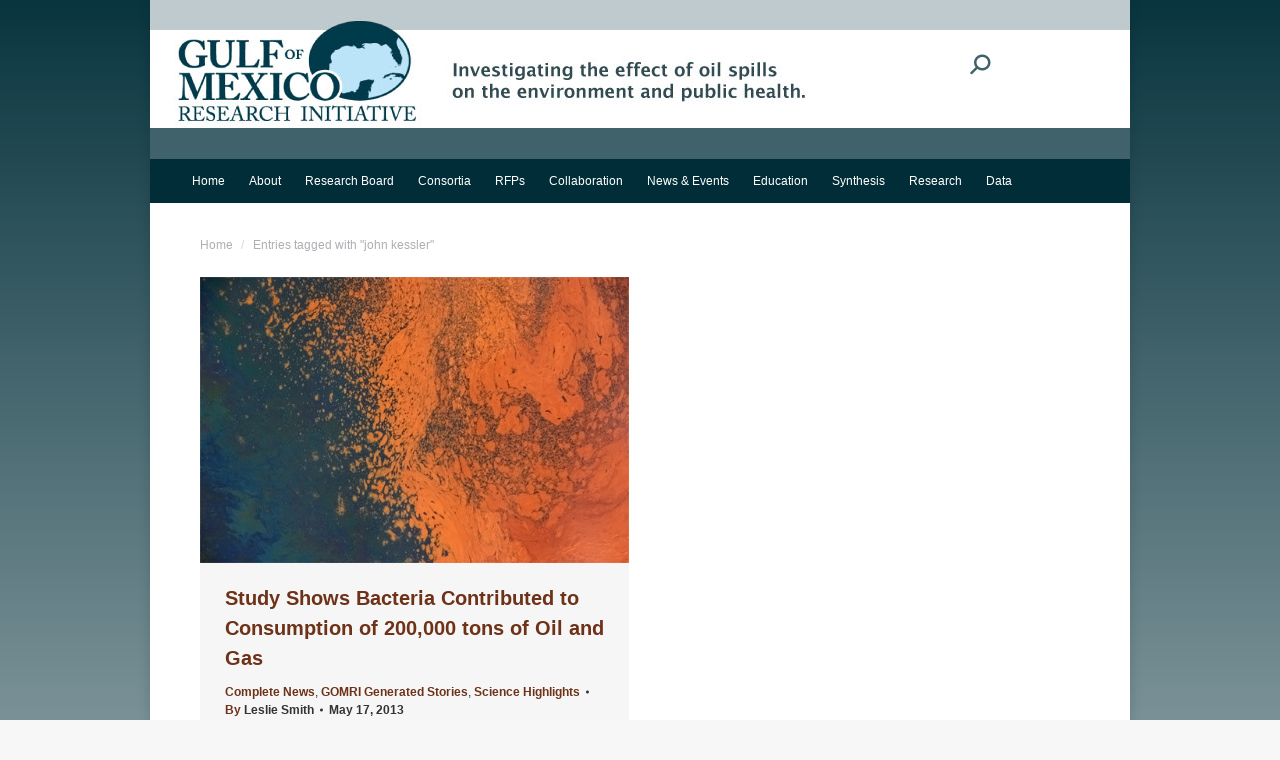

--- FILE ---
content_type: text/html; charset=UTF-8
request_url: https://gulfresearchinitiative.org/tag/john-kessler/
body_size: 12977
content:
<!DOCTYPE html>
<!--[if !(IE 6) | !(IE 7) | !(IE 8)  ]><!-->
<html lang="en-US" class="no-js">
<!--<![endif]-->
<head>
<meta charset="UTF-8" />
<meta name="viewport" content="width=device-width, initial-scale=1, maximum-scale=1, user-scalable=0"/>
<meta name="theme-color" content="#40626a"/>	<link rel="profile" href="https://gmpg.org/xfn/11" />
<meta name='robots' content='noindex, follow' />
<style>img:is([sizes="auto" i], [sizes^="auto," i]) { contain-intrinsic-size: 3000px 1500px }</style>
<!-- This site is optimized with the Yoast SEO plugin v25.7 - https://yoast.com/wordpress/plugins/seo/ -->
<title>john kessler Archives - Gulf of Mexico Research Initiative</title>
<script type="application/ld+json" class="yoast-schema-graph">{"@context":"https://schema.org","@graph":[{"@type":"CollectionPage","@id":"https://gulfresearchinitiative.org/tag/john-kessler/","url":"https://gulfresearchinitiative.org/tag/john-kessler/","name":"john kessler Archives - Gulf of Mexico Research Initiative","isPartOf":{"@id":"https://gulfresearchinitiative.org/#website"},"primaryImageOfPage":{"@id":"https://gulfresearchinitiative.org/tag/john-kessler/#primaryimage"},"image":{"@id":"https://gulfresearchinitiative.org/tag/john-kessler/#primaryimage"},"thumbnailUrl":"https://gulfresearchinitiative.org/wp-content/uploads/2013/05/GISR_OilSlick_JohnKessler.jpg","breadcrumb":{"@id":"https://gulfresearchinitiative.org/tag/john-kessler/#breadcrumb"},"inLanguage":"en-US"},{"@type":"ImageObject","inLanguage":"en-US","@id":"https://gulfresearchinitiative.org/tag/john-kessler/#primaryimage","url":"https://gulfresearchinitiative.org/wp-content/uploads/2013/05/GISR_OilSlick_JohnKessler.jpg","contentUrl":"https://gulfresearchinitiative.org/wp-content/uploads/2013/05/GISR_OilSlick_JohnKessler.jpg","width":550,"height":367,"caption":"(Click to enlarge) Oil slick, photo provided by John Kessler."},{"@type":"BreadcrumbList","@id":"https://gulfresearchinitiative.org/tag/john-kessler/#breadcrumb","itemListElement":[{"@type":"ListItem","position":1,"name":"Home","item":"https://gulfresearchinitiative.org/"},{"@type":"ListItem","position":2,"name":"john kessler"}]},{"@type":"WebSite","@id":"https://gulfresearchinitiative.org/#website","url":"https://gulfresearchinitiative.org/","name":"Gulf of Mexico Research Initiative","description":"Investigating the effect of oil spills on the environment and public health","potentialAction":[{"@type":"SearchAction","target":{"@type":"EntryPoint","urlTemplate":"https://gulfresearchinitiative.org/?s={search_term_string}"},"query-input":{"@type":"PropertyValueSpecification","valueRequired":true,"valueName":"search_term_string"}}],"inLanguage":"en-US"}]}</script>
<!-- / Yoast SEO plugin. -->
<link rel='dns-prefetch' href='//gulfresearchinitiative.org' />
<link rel='dns-prefetch' href='//fonts.googleapis.com' />
<link rel='stylesheet' id='wp-block-library-css' href='//gulfresearchinitiative.org/wp-content/cache/wpfc-minified/klrs7mxg/2bl14.css' media='all' />
<style id='wp-block-library-theme-inline-css'>
.wp-block-audio :where(figcaption){color:#555;font-size:13px;text-align:center}.is-dark-theme .wp-block-audio :where(figcaption){color:#ffffffa6}.wp-block-audio{margin:0 0 1em}.wp-block-code{border:1px solid #ccc;border-radius:4px;font-family:Menlo,Consolas,monaco,monospace;padding:.8em 1em}.wp-block-embed :where(figcaption){color:#555;font-size:13px;text-align:center}.is-dark-theme .wp-block-embed :where(figcaption){color:#ffffffa6}.wp-block-embed{margin:0 0 1em}.blocks-gallery-caption{color:#555;font-size:13px;text-align:center}.is-dark-theme .blocks-gallery-caption{color:#ffffffa6}:root :where(.wp-block-image figcaption){color:#555;font-size:13px;text-align:center}.is-dark-theme :root :where(.wp-block-image figcaption){color:#ffffffa6}.wp-block-image{margin:0 0 1em}.wp-block-pullquote{border-bottom:4px solid;border-top:4px solid;color:currentColor;margin-bottom:1.75em}.wp-block-pullquote cite,.wp-block-pullquote footer,.wp-block-pullquote__citation{color:currentColor;font-size:.8125em;font-style:normal;text-transform:uppercase}.wp-block-quote{border-left:.25em solid;margin:0 0 1.75em;padding-left:1em}.wp-block-quote cite,.wp-block-quote footer{color:currentColor;font-size:.8125em;font-style:normal;position:relative}.wp-block-quote:where(.has-text-align-right){border-left:none;border-right:.25em solid;padding-left:0;padding-right:1em}.wp-block-quote:where(.has-text-align-center){border:none;padding-left:0}.wp-block-quote.is-large,.wp-block-quote.is-style-large,.wp-block-quote:where(.is-style-plain){border:none}.wp-block-search .wp-block-search__label{font-weight:700}.wp-block-search__button{border:1px solid #ccc;padding:.375em .625em}:where(.wp-block-group.has-background){padding:1.25em 2.375em}.wp-block-separator.has-css-opacity{opacity:.4}.wp-block-separator{border:none;border-bottom:2px solid;margin-left:auto;margin-right:auto}.wp-block-separator.has-alpha-channel-opacity{opacity:1}.wp-block-separator:not(.is-style-wide):not(.is-style-dots){width:100px}.wp-block-separator.has-background:not(.is-style-dots){border-bottom:none;height:1px}.wp-block-separator.has-background:not(.is-style-wide):not(.is-style-dots){height:2px}.wp-block-table{margin:0 0 1em}.wp-block-table td,.wp-block-table th{word-break:normal}.wp-block-table :where(figcaption){color:#555;font-size:13px;text-align:center}.is-dark-theme .wp-block-table :where(figcaption){color:#ffffffa6}.wp-block-video :where(figcaption){color:#555;font-size:13px;text-align:center}.is-dark-theme .wp-block-video :where(figcaption){color:#ffffffa6}.wp-block-video{margin:0 0 1em}:root :where(.wp-block-template-part.has-background){margin-bottom:0;margin-top:0;padding:1.25em 2.375em}
</style>
<style id='classic-theme-styles-inline-css'>
/*! This file is auto-generated */
.wp-block-button__link{color:#fff;background-color:#32373c;border-radius:9999px;box-shadow:none;text-decoration:none;padding:calc(.667em + 2px) calc(1.333em + 2px);font-size:1.125em}.wp-block-file__button{background:#32373c;color:#fff;text-decoration:none}
</style>
<style id='global-styles-inline-css'>
:root{--wp--preset--aspect-ratio--square: 1;--wp--preset--aspect-ratio--4-3: 4/3;--wp--preset--aspect-ratio--3-4: 3/4;--wp--preset--aspect-ratio--3-2: 3/2;--wp--preset--aspect-ratio--2-3: 2/3;--wp--preset--aspect-ratio--16-9: 16/9;--wp--preset--aspect-ratio--9-16: 9/16;--wp--preset--color--black: #000000;--wp--preset--color--cyan-bluish-gray: #abb8c3;--wp--preset--color--white: #FFF;--wp--preset--color--pale-pink: #f78da7;--wp--preset--color--vivid-red: #cf2e2e;--wp--preset--color--luminous-vivid-orange: #ff6900;--wp--preset--color--luminous-vivid-amber: #fcb900;--wp--preset--color--light-green-cyan: #7bdcb5;--wp--preset--color--vivid-green-cyan: #00d084;--wp--preset--color--pale-cyan-blue: #8ed1fc;--wp--preset--color--vivid-cyan-blue: #0693e3;--wp--preset--color--vivid-purple: #9b51e0;--wp--preset--color--accent: #40626a;--wp--preset--color--dark-gray: #111;--wp--preset--color--light-gray: #767676;--wp--preset--gradient--vivid-cyan-blue-to-vivid-purple: linear-gradient(135deg,rgba(6,147,227,1) 0%,rgb(155,81,224) 100%);--wp--preset--gradient--light-green-cyan-to-vivid-green-cyan: linear-gradient(135deg,rgb(122,220,180) 0%,rgb(0,208,130) 100%);--wp--preset--gradient--luminous-vivid-amber-to-luminous-vivid-orange: linear-gradient(135deg,rgba(252,185,0,1) 0%,rgba(255,105,0,1) 100%);--wp--preset--gradient--luminous-vivid-orange-to-vivid-red: linear-gradient(135deg,rgba(255,105,0,1) 0%,rgb(207,46,46) 100%);--wp--preset--gradient--very-light-gray-to-cyan-bluish-gray: linear-gradient(135deg,rgb(238,238,238) 0%,rgb(169,184,195) 100%);--wp--preset--gradient--cool-to-warm-spectrum: linear-gradient(135deg,rgb(74,234,220) 0%,rgb(151,120,209) 20%,rgb(207,42,186) 40%,rgb(238,44,130) 60%,rgb(251,105,98) 80%,rgb(254,248,76) 100%);--wp--preset--gradient--blush-light-purple: linear-gradient(135deg,rgb(255,206,236) 0%,rgb(152,150,240) 100%);--wp--preset--gradient--blush-bordeaux: linear-gradient(135deg,rgb(254,205,165) 0%,rgb(254,45,45) 50%,rgb(107,0,62) 100%);--wp--preset--gradient--luminous-dusk: linear-gradient(135deg,rgb(255,203,112) 0%,rgb(199,81,192) 50%,rgb(65,88,208) 100%);--wp--preset--gradient--pale-ocean: linear-gradient(135deg,rgb(255,245,203) 0%,rgb(182,227,212) 50%,rgb(51,167,181) 100%);--wp--preset--gradient--electric-grass: linear-gradient(135deg,rgb(202,248,128) 0%,rgb(113,206,126) 100%);--wp--preset--gradient--midnight: linear-gradient(135deg,rgb(2,3,129) 0%,rgb(40,116,252) 100%);--wp--preset--font-size--small: 13px;--wp--preset--font-size--medium: 20px;--wp--preset--font-size--large: 36px;--wp--preset--font-size--x-large: 42px;--wp--preset--spacing--20: 0.44rem;--wp--preset--spacing--30: 0.67rem;--wp--preset--spacing--40: 1rem;--wp--preset--spacing--50: 1.5rem;--wp--preset--spacing--60: 2.25rem;--wp--preset--spacing--70: 3.38rem;--wp--preset--spacing--80: 5.06rem;--wp--preset--shadow--natural: 6px 6px 9px rgba(0, 0, 0, 0.2);--wp--preset--shadow--deep: 12px 12px 50px rgba(0, 0, 0, 0.4);--wp--preset--shadow--sharp: 6px 6px 0px rgba(0, 0, 0, 0.2);--wp--preset--shadow--outlined: 6px 6px 0px -3px rgba(255, 255, 255, 1), 6px 6px rgba(0, 0, 0, 1);--wp--preset--shadow--crisp: 6px 6px 0px rgba(0, 0, 0, 1);}:where(.is-layout-flex){gap: 0.5em;}:where(.is-layout-grid){gap: 0.5em;}body .is-layout-flex{display: flex;}.is-layout-flex{flex-wrap: wrap;align-items: center;}.is-layout-flex > :is(*, div){margin: 0;}body .is-layout-grid{display: grid;}.is-layout-grid > :is(*, div){margin: 0;}:where(.wp-block-columns.is-layout-flex){gap: 2em;}:where(.wp-block-columns.is-layout-grid){gap: 2em;}:where(.wp-block-post-template.is-layout-flex){gap: 1.25em;}:where(.wp-block-post-template.is-layout-grid){gap: 1.25em;}.has-black-color{color: var(--wp--preset--color--black) !important;}.has-cyan-bluish-gray-color{color: var(--wp--preset--color--cyan-bluish-gray) !important;}.has-white-color{color: var(--wp--preset--color--white) !important;}.has-pale-pink-color{color: var(--wp--preset--color--pale-pink) !important;}.has-vivid-red-color{color: var(--wp--preset--color--vivid-red) !important;}.has-luminous-vivid-orange-color{color: var(--wp--preset--color--luminous-vivid-orange) !important;}.has-luminous-vivid-amber-color{color: var(--wp--preset--color--luminous-vivid-amber) !important;}.has-light-green-cyan-color{color: var(--wp--preset--color--light-green-cyan) !important;}.has-vivid-green-cyan-color{color: var(--wp--preset--color--vivid-green-cyan) !important;}.has-pale-cyan-blue-color{color: var(--wp--preset--color--pale-cyan-blue) !important;}.has-vivid-cyan-blue-color{color: var(--wp--preset--color--vivid-cyan-blue) !important;}.has-vivid-purple-color{color: var(--wp--preset--color--vivid-purple) !important;}.has-black-background-color{background-color: var(--wp--preset--color--black) !important;}.has-cyan-bluish-gray-background-color{background-color: var(--wp--preset--color--cyan-bluish-gray) !important;}.has-white-background-color{background-color: var(--wp--preset--color--white) !important;}.has-pale-pink-background-color{background-color: var(--wp--preset--color--pale-pink) !important;}.has-vivid-red-background-color{background-color: var(--wp--preset--color--vivid-red) !important;}.has-luminous-vivid-orange-background-color{background-color: var(--wp--preset--color--luminous-vivid-orange) !important;}.has-luminous-vivid-amber-background-color{background-color: var(--wp--preset--color--luminous-vivid-amber) !important;}.has-light-green-cyan-background-color{background-color: var(--wp--preset--color--light-green-cyan) !important;}.has-vivid-green-cyan-background-color{background-color: var(--wp--preset--color--vivid-green-cyan) !important;}.has-pale-cyan-blue-background-color{background-color: var(--wp--preset--color--pale-cyan-blue) !important;}.has-vivid-cyan-blue-background-color{background-color: var(--wp--preset--color--vivid-cyan-blue) !important;}.has-vivid-purple-background-color{background-color: var(--wp--preset--color--vivid-purple) !important;}.has-black-border-color{border-color: var(--wp--preset--color--black) !important;}.has-cyan-bluish-gray-border-color{border-color: var(--wp--preset--color--cyan-bluish-gray) !important;}.has-white-border-color{border-color: var(--wp--preset--color--white) !important;}.has-pale-pink-border-color{border-color: var(--wp--preset--color--pale-pink) !important;}.has-vivid-red-border-color{border-color: var(--wp--preset--color--vivid-red) !important;}.has-luminous-vivid-orange-border-color{border-color: var(--wp--preset--color--luminous-vivid-orange) !important;}.has-luminous-vivid-amber-border-color{border-color: var(--wp--preset--color--luminous-vivid-amber) !important;}.has-light-green-cyan-border-color{border-color: var(--wp--preset--color--light-green-cyan) !important;}.has-vivid-green-cyan-border-color{border-color: var(--wp--preset--color--vivid-green-cyan) !important;}.has-pale-cyan-blue-border-color{border-color: var(--wp--preset--color--pale-cyan-blue) !important;}.has-vivid-cyan-blue-border-color{border-color: var(--wp--preset--color--vivid-cyan-blue) !important;}.has-vivid-purple-border-color{border-color: var(--wp--preset--color--vivid-purple) !important;}.has-vivid-cyan-blue-to-vivid-purple-gradient-background{background: var(--wp--preset--gradient--vivid-cyan-blue-to-vivid-purple) !important;}.has-light-green-cyan-to-vivid-green-cyan-gradient-background{background: var(--wp--preset--gradient--light-green-cyan-to-vivid-green-cyan) !important;}.has-luminous-vivid-amber-to-luminous-vivid-orange-gradient-background{background: var(--wp--preset--gradient--luminous-vivid-amber-to-luminous-vivid-orange) !important;}.has-luminous-vivid-orange-to-vivid-red-gradient-background{background: var(--wp--preset--gradient--luminous-vivid-orange-to-vivid-red) !important;}.has-very-light-gray-to-cyan-bluish-gray-gradient-background{background: var(--wp--preset--gradient--very-light-gray-to-cyan-bluish-gray) !important;}.has-cool-to-warm-spectrum-gradient-background{background: var(--wp--preset--gradient--cool-to-warm-spectrum) !important;}.has-blush-light-purple-gradient-background{background: var(--wp--preset--gradient--blush-light-purple) !important;}.has-blush-bordeaux-gradient-background{background: var(--wp--preset--gradient--blush-bordeaux) !important;}.has-luminous-dusk-gradient-background{background: var(--wp--preset--gradient--luminous-dusk) !important;}.has-pale-ocean-gradient-background{background: var(--wp--preset--gradient--pale-ocean) !important;}.has-electric-grass-gradient-background{background: var(--wp--preset--gradient--electric-grass) !important;}.has-midnight-gradient-background{background: var(--wp--preset--gradient--midnight) !important;}.has-small-font-size{font-size: var(--wp--preset--font-size--small) !important;}.has-medium-font-size{font-size: var(--wp--preset--font-size--medium) !important;}.has-large-font-size{font-size: var(--wp--preset--font-size--large) !important;}.has-x-large-font-size{font-size: var(--wp--preset--font-size--x-large) !important;}
:where(.wp-block-post-template.is-layout-flex){gap: 1.25em;}:where(.wp-block-post-template.is-layout-grid){gap: 1.25em;}
:where(.wp-block-columns.is-layout-flex){gap: 2em;}:where(.wp-block-columns.is-layout-grid){gap: 2em;}
:root :where(.wp-block-pullquote){font-size: 1.5em;line-height: 1.6;}
</style>
<link rel='stylesheet' id='the7-font-css' href='//gulfresearchinitiative.org/wp-content/cache/wpfc-minified/q52ngw9y/2bl14.css' media='all' />
<link rel='stylesheet' id='dt-web-fonts-css' href='https://fonts.googleapis.com/css?family=Roboto:400,500,600,700' media='all' />
<link rel='stylesheet' id='dt-main-css' href='//gulfresearchinitiative.org/wp-content/cache/wpfc-minified/jpzcji4g/2bl14.css' media='all' />
<style id='dt-main-inline-css'>
body #load {
display: block;
height: 100%;
overflow: hidden;
position: fixed;
width: 100%;
z-index: 9901;
opacity: 1;
visibility: visible;
transition: all .35s ease-out;
}
.load-wrap {
width: 100%;
height: 100%;
background-position: center center;
background-repeat: no-repeat;
text-align: center;
display: -ms-flexbox;
display: -ms-flex;
display: flex;
-ms-align-items: center;
-ms-flex-align: center;
align-items: center;
-ms-flex-flow: column wrap;
flex-flow: column wrap;
-ms-flex-pack: center;
-ms-justify-content: center;
justify-content: center;
}
.load-wrap > svg {
position: absolute;
top: 50%;
left: 50%;
transform: translate(-50%,-50%);
}
#load {
background: var(--the7-elementor-beautiful-loading-bg,#ffffff);
--the7-beautiful-spinner-color2: var(--the7-beautiful-spinner-color,rgba(51,51,51,0.25));
}
</style>
<link rel='stylesheet' id='the7-custom-scrollbar-css' href='//gulfresearchinitiative.org/wp-content/cache/wpfc-minified/nreh0i0/2bl14.css' media='all' />
<link rel='stylesheet' id='the7-wpbakery-css' href='//gulfresearchinitiative.org/wp-content/cache/wpfc-minified/qlbyxg2c/2bl14.css' media='all' />
<link rel='stylesheet' id='the7-css-vars-css' href='//gulfresearchinitiative.org/wp-content/cache/wpfc-minified/qhyepkhd/2bl14.css' media='all' />
<link rel='stylesheet' id='dt-custom-css' href='//gulfresearchinitiative.org/wp-content/cache/wpfc-minified/e425vc5h/2bl14.css' media='all' />
<link rel='stylesheet' id='dt-media-css' href='//gulfresearchinitiative.org/wp-content/cache/wpfc-minified/f3xgzaev/2bl14.css' media='all' />
<link rel='stylesheet' id='the7-mega-menu-css' href='//gulfresearchinitiative.org/wp-content/cache/wpfc-minified/km7lp4bt/2bl14.css' media='all' />
<link rel='stylesheet' id='style-css' href='//gulfresearchinitiative.org/wp-content/themes/dt-the7-child/style.css?ver=12.8.0.1' media='all' />
<script src="https://gulfresearchinitiative.org/wp-includes/js/jquery/jquery.min.js?ver=3.7.1" id="jquery-core-js"></script>
<script src="https://gulfresearchinitiative.org/wp-includes/js/jquery/jquery-migrate.min.js?ver=3.4.1" id="jquery-migrate-js"></script>
<script id="dt-above-fold-js-extra">
var dtLocal = {"themeUrl":"https:\/\/gulfresearchinitiative.org\/wp-content\/themes\/dt-the7","passText":"To view this protected post, enter the password below:","moreButtonText":{"loading":"Loading...","loadMore":"Load more"},"postID":"6854","ajaxurl":"https:\/\/gulfresearchinitiative.org\/wp-admin\/admin-ajax.php","REST":{"baseUrl":"https:\/\/gulfresearchinitiative.org\/wp-json\/the7\/v1","endpoints":{"sendMail":"\/send-mail"}},"contactMessages":{"required":"One or more fields have an error. Please check and try again.","terms":"Please accept the privacy policy.","fillTheCaptchaError":"Please, fill the captcha."},"captchaSiteKey":"","ajaxNonce":"fe1b97f2b0","pageData":{"type":"archive","template":"archive","layout":"masonry"},"themeSettings":{"smoothScroll":"off","lazyLoading":false,"desktopHeader":{"height":75},"ToggleCaptionEnabled":"disabled","ToggleCaption":"Navigation","floatingHeader":{"showAfter":94,"showMenu":true,"height":60,"logo":{"showLogo":true,"html":"","url":"https:\/\/gulfresearchinitiative.org\/"}},"topLine":{"floatingTopLine":{"logo":{"showLogo":false,"html":""}}},"mobileHeader":{"firstSwitchPoint":980,"secondSwitchPoint":980,"firstSwitchPointHeight":60,"secondSwitchPointHeight":40,"mobileToggleCaptionEnabled":"disabled","mobileToggleCaption":"Menu"},"stickyMobileHeaderFirstSwitch":{"logo":{"html":"<img class=\" preload-me\" src=\"https:\/\/gulfresearchinitiative.org\/wp-content\/uploads\/2021\/10\/GRI_Logo_TransparentBackground_178x75.jpg\" srcset=\"https:\/\/gulfresearchinitiative.org\/wp-content\/uploads\/2021\/10\/GRI_Logo_TransparentBackground_178x75.jpg 178w, https:\/\/gulfresearchinitiative.org\/wp-content\/uploads\/2021\/10\/GRI_Logo_TransparentBackground_356x150.jpg 356w\" width=\"178\" height=\"75\"   sizes=\"178px\" alt=\"Gulf of Mexico Research Initiative\" \/>"}},"stickyMobileHeaderSecondSwitch":{"logo":{"html":"<img class=\" preload-me\" src=\"https:\/\/gulfresearchinitiative.org\/wp-content\/uploads\/2021\/10\/GRI_Logo_TransparentBackground_178x75.jpg\" srcset=\"https:\/\/gulfresearchinitiative.org\/wp-content\/uploads\/2021\/10\/GRI_Logo_TransparentBackground_178x75.jpg 178w, https:\/\/gulfresearchinitiative.org\/wp-content\/uploads\/2021\/10\/GRI_Logo_TransparentBackground_356x150.jpg 356w\" width=\"178\" height=\"75\"   sizes=\"178px\" alt=\"Gulf of Mexico Research Initiative\" \/>"}},"sidebar":{"switchPoint":992},"boxedWidth":"980px"},"VCMobileScreenWidth":"768"};
var dtShare = {"shareButtonText":{"facebook":"Share on Facebook","twitter":"Share on X","pinterest":"Pin it","linkedin":"Share on Linkedin","whatsapp":"Share on Whatsapp"},"overlayOpacity":"85"};
</script>
<script src="https://gulfresearchinitiative.org/wp-content/themes/dt-the7/js/above-the-fold.min.js?ver=12.8.0.1" id="dt-above-fold-js"></script>
<script></script><meta name="generator" content="Powered by WPBakery Page Builder - drag and drop page builder for WordPress."/>
<script type="text/javascript" id="the7-loader-script">
document.addEventListener("DOMContentLoaded", function(event) {
var load = document.getElementById("load");
if(!load.classList.contains('loader-removed')){
var removeLoading = setTimeout(function() {
load.className += " loader-removed";
}, 300);
}
});
</script>
<link rel="icon" href="https://gulfresearchinitiative.org/wp-content/uploads/2021/06/cropped-GRI_Logo_TransparentBackground-32x32.png" sizes="32x32" />
<link rel="icon" href="https://gulfresearchinitiative.org/wp-content/uploads/2021/06/cropped-GRI_Logo_TransparentBackground-192x192.png" sizes="192x192" />
<link rel="apple-touch-icon" href="https://gulfresearchinitiative.org/wp-content/uploads/2021/06/cropped-GRI_Logo_TransparentBackground-180x180.png" />
<meta name="msapplication-TileImage" content="https://gulfresearchinitiative.org/wp-content/uploads/2021/06/cropped-GRI_Logo_TransparentBackground-270x270.png" />
<noscript><style> .wpb_animate_when_almost_visible { opacity: 1; }</style></noscript><!-- Google tag (gtag.js) -->
<script async src="https://www.googletagmanager.com/gtag/js?id=G-4RBK3GJJFP"></script>
<script>
window.dataLayer = window.dataLayer || [];
function gtag(){dataLayer.push(arguments);}
gtag('js', new Date());
gtag('config', 'G-4RBK3GJJFP');
</script>
<script src="https://analytics.ahrefs.com/analytics.js" data-key="bcnvwTEzH+Kn9Ygp8fDyeA" async></script><style id='the7-custom-inline-css' type='text/css'>
h2, h3 {
color:#333333;
}
/* unvisited link */
a:link {
color: #6e3219;
text-decoration: none;
font-weight: bold;
}
/* visited link */
a:visited {
color: #6e3219;}
/* mouse over link */
a:hover {
color: #ff9a10;
text-decoration: underline;
font-weight: bold;
}
/*format for image captions*/
.wp-caption { border: 1px solid #DDD; text-align: center; background: #F3F3F3; padding-top: 4px; margin: 5px;  }
.wp-caption img { margin: 0; padding: 0; border: none }
.wp-caption .wp-caption-text { font-size: 10px; color: #404040; line-height: 16px; padding: 0 4px 5px; margin: 0 }
blockquote {
font-size: 12px;
font-style: italic;
border-left: 2px solid #CCC;
background: #ffffff;
padding: 5px 10px 1px;
margin: 10px;
}
</style>
</head>
<body data-rsssl=1 id="the7-body" class="archive tag tag-john-kessler tag-1141 wp-embed-responsive wp-theme-dt-the7 wp-child-theme-dt-the7-child layout-masonry description-under-image boxed-layout dt-responsive-on right-mobile-menu-close-icon ouside-menu-close-icon mobile-hamburger-close-bg-enable mobile-hamburger-close-bg-hover-enable  fade-medium-mobile-menu-close-icon fade-medium-menu-close-icon srcset-enabled btn-flat custom-btn-color custom-btn-hover-color phantom-sticky phantom-shadow-decoration phantom-custom-logo-on sticky-mobile-header top-header first-switch-logo-left first-switch-menu-right second-switch-logo-left second-switch-menu-right right-mobile-menu layzr-loading-on popup-message-style the7-ver-12.8.0.1 wpb-js-composer js-comp-ver-8.6.1 vc_responsive">
<!-- The7 12.8.0.1 -->
<div id="load" class="spinner-loader">
<div class="load-wrap"><style type="text/css">
[class*="the7-spinner-animate-"]{
animation: spinner-animation 1s cubic-bezier(1,1,1,1) infinite;
x:46.5px;
y:40px;
width:7px;
height:20px;
fill:var(--the7-beautiful-spinner-color2);
opacity: 0.2;
}
.the7-spinner-animate-2{
animation-delay: 0.083s;
}
.the7-spinner-animate-3{
animation-delay: 0.166s;
}
.the7-spinner-animate-4{
animation-delay: 0.25s;
}
.the7-spinner-animate-5{
animation-delay: 0.33s;
}
.the7-spinner-animate-6{
animation-delay: 0.416s;
}
.the7-spinner-animate-7{
animation-delay: 0.5s;
}
.the7-spinner-animate-8{
animation-delay: 0.58s;
}
.the7-spinner-animate-9{
animation-delay: 0.666s;
}
.the7-spinner-animate-10{
animation-delay: 0.75s;
}
.the7-spinner-animate-11{
animation-delay: 0.83s;
}
.the7-spinner-animate-12{
animation-delay: 0.916s;
}
@keyframes spinner-animation{
from {
opacity: 1;
}
to{
opacity: 0;
}
}
</style>
<svg width="75px" height="75px" xmlns="http://www.w3.org/2000/svg" viewBox="0 0 100 100" preserveAspectRatio="xMidYMid">
<rect class="the7-spinner-animate-1" rx="5" ry="5" transform="rotate(0 50 50) translate(0 -30)"></rect>
<rect class="the7-spinner-animate-2" rx="5" ry="5" transform="rotate(30 50 50) translate(0 -30)"></rect>
<rect class="the7-spinner-animate-3" rx="5" ry="5" transform="rotate(60 50 50) translate(0 -30)"></rect>
<rect class="the7-spinner-animate-4" rx="5" ry="5" transform="rotate(90 50 50) translate(0 -30)"></rect>
<rect class="the7-spinner-animate-5" rx="5" ry="5" transform="rotate(120 50 50) translate(0 -30)"></rect>
<rect class="the7-spinner-animate-6" rx="5" ry="5" transform="rotate(150 50 50) translate(0 -30)"></rect>
<rect class="the7-spinner-animate-7" rx="5" ry="5" transform="rotate(180 50 50) translate(0 -30)"></rect>
<rect class="the7-spinner-animate-8" rx="5" ry="5" transform="rotate(210 50 50) translate(0 -30)"></rect>
<rect class="the7-spinner-animate-9" rx="5" ry="5" transform="rotate(240 50 50) translate(0 -30)"></rect>
<rect class="the7-spinner-animate-10" rx="5" ry="5" transform="rotate(270 50 50) translate(0 -30)"></rect>
<rect class="the7-spinner-animate-11" rx="5" ry="5" transform="rotate(300 50 50) translate(0 -30)"></rect>
<rect class="the7-spinner-animate-12" rx="5" ry="5" transform="rotate(330 50 50) translate(0 -30)"></rect>
</svg></div>
</div>
<div id="page" class="boxed">
<a class="skip-link screen-reader-text" href="#content">Skip to content</a>
<div class="masthead classic-header left bg-behind-menu widgets full-height medium-mobile-menu-icon dt-parent-menu-clickable show-sub-menu-on-hover show-device-logo show-mobile-logo" >
<div class="top-bar top-bar-line-hide">
<div class="top-bar-bg" ></div>
<div class="left-widgets mini-widgets"></div><div class="right-widgets mini-widgets"><div class="mini-search show-on-desktop hide-on-first-switch hide-on-second-switch popup-search custom-icon"><form class="searchform mini-widget-searchform" role="search" method="get" action="https://gulfresearchinitiative.org/">
<div class="screen-reader-text">Search:</div>
<a href="" class="submit text-disable"><i class=" mw-icon the7-mw-icon-search-bold"></i></a>
<div class="popup-search-wrap">
<input type="text" aria-label="Search" class="field searchform-s" name="s" value="" placeholder="Type and hit enter …" title="Search form"/>
<a href="" class="search-icon"  aria-label="Search"><i class="the7-mw-icon-search-bold" aria-hidden="true"></i></a>
</div>
<input type="submit" class="assistive-text searchsubmit" value="Go!"/>
</form>
</div></div></div>
<header class="header-bar" role="banner">
<div class="branding">
<div id="site-title" class="assistive-text">Gulf of Mexico Research Initiative</div>
<div id="site-description" class="assistive-text">Investigating the effect of oil spills on the environment and public health</div>
<a class="" href="https://gulfresearchinitiative.org/"><img class="mobile-logo preload-me" src="https://gulfresearchinitiative.org/wp-content/uploads/2021/10/GRI_Logo_TransparentBackground_178x75.jpg" srcset="https://gulfresearchinitiative.org/wp-content/uploads/2021/10/GRI_Logo_TransparentBackground_178x75.jpg 178w, https://gulfresearchinitiative.org/wp-content/uploads/2021/10/GRI_Logo_TransparentBackground_356x150.jpg 356w" width="178" height="75"   sizes="178px" alt="Gulf of Mexico Research Initiative" /></a><div class="mini-widgets"></div><div class="mini-widgets"></div></div>
<nav class="navigation">
<ul id="primary-menu" class="main-nav bg-outline-decoration hover-bg-decoration active-bg-decoration outside-item-remove-margin"><li class="menu-item menu-item-type-post_type menu-item-object-page menu-item-home menu-item-62717 first depth-0"><a href='https://gulfresearchinitiative.org/' data-level='1'><span class="menu-item-text"><span class="menu-text">Home</span></span></a></li> <li class="menu-item menu-item-type-post_type menu-item-object-page menu-item-has-children menu-item-62686 has-children depth-0"><a href='https://gulfresearchinitiative.org/about-gomri/' data-level='1' aria-haspopup='true' aria-expanded='false'><span class="menu-item-text"><span class="menu-text">About</span></span></a><ul class="sub-nav hover-style-bg level-arrows-on" role="group"><li class="menu-item menu-item-type-post_type menu-item-object-page menu-item-62715 first depth-1"><a href='https://gulfresearchinitiative.org/about-gomri/gri-mission/' data-level='2'><span class="menu-item-text"><span class="menu-text">GoMRI Mission</span></span></a></li> <li class="menu-item menu-item-type-post_type menu-item-object-page menu-item-62687 depth-1"><a href='https://gulfresearchinitiative.org/about-gomri/gri-history/' data-level='2'><span class="menu-item-text"><span class="menu-text">GoMRI History</span></span></a></li> <li class="menu-item menu-item-type-post_type menu-item-object-page menu-item-62688 depth-1"><a href='https://gulfresearchinitiative.org/about-gomri/gomri-legacy/' data-level='2'><span class="menu-item-text"><span class="menu-text">GoMRI Legacy</span></span></a></li> <li class="menu-item menu-item-type-post_type menu-item-object-page menu-item-62689 depth-1"><a href='https://gulfresearchinitiative.org/about-gomri/faqs/' data-level='2'><span class="menu-item-text"><span class="menu-text">General FAQs</span></span></a></li> <li class="menu-item menu-item-type-post_type menu-item-object-page menu-item-62690 depth-1"><a href='https://gulfresearchinitiative.org/about-gomri/scientific-integrity/' data-level='2'><span class="menu-item-text"><span class="menu-text">Scientific Integrity</span></span></a></li> <li class="menu-item menu-item-type-post_type menu-item-object-page menu-item-62691 depth-1"><a href='https://gulfresearchinitiative.org/about-gomri/master-research-agreement/' data-level='2'><span class="menu-item-text"><span class="menu-text">Master Research Agreement</span></span></a></li> <li class="menu-item menu-item-type-post_type menu-item-object-page menu-item-62716 depth-1"><a href='https://gulfresearchinitiative.org/about-gomri/data-compliance-information/' data-level='2'><span class="menu-item-text"><span class="menu-text">Data Compliance Information</span></span></a></li> <li class="menu-item menu-item-type-post_type menu-item-object-page menu-item-62692 depth-1"><a href='https://gulfresearchinitiative.org/about-gomri/chief-scientific-officer/' data-level='2'><span class="menu-item-text"><span class="menu-text">Chief Scientific Officer</span></span></a></li> <li class="menu-item menu-item-type-post_type menu-item-object-page menu-item-62693 depth-1"><a href='https://gulfresearchinitiative.org/about-gomri/gri-administrative-unit/' data-level='2'><span class="menu-item-text"><span class="menu-text">GoMRI Administrative Unit</span></span></a></li> <li class="menu-item menu-item-type-taxonomy menu-item-object-category menu-item-63396 depth-1"><a href='https://gulfresearchinitiative.org/category/opportunities/' data-level='2'><span class="menu-item-text"><span class="menu-text">Opportunities</span></span></a></li> <li class="menu-item menu-item-type-custom menu-item-object-custom menu-item-63398 depth-1"><a href='/wp-content/uploads/2021/08/GoMRI_OnePager_FINAL.pdf' data-level='2'><span class="menu-item-text"><span class="menu-text">GoMRI One Pager (Adobe PDF)</span></span></a></li> <li class="menu-item menu-item-type-custom menu-item-object-custom menu-item-63400 depth-1"><a href='/wp-content/uploads/2021/08/General-PPT-for-GoMRI-SEPT-2015_95ppi.pptx' data-level='2'><span class="menu-item-text"><span class="menu-text">GoMRI Presentation (PowerPoint)</span></span></a></li> <li class="menu-item menu-item-type-post_type menu-item-object-page menu-item-62694 depth-1"><a href='https://gulfresearchinitiative.org/about-gomri/style-guide-and-logos/' data-level='2'><span class="menu-item-text"><span class="menu-text">Style Guide, Logos, &#038; Attribution</span></span></a></li> <li class="menu-item menu-item-type-post_type menu-item-object-page menu-item-62750 depth-1"><a href='https://gulfresearchinitiative.org/contact-info/' data-level='2'><span class="menu-item-text"><span class="menu-text">Contact Us</span></span></a></li> </ul></li> <li class="menu-item menu-item-type-post_type menu-item-object-page menu-item-has-children menu-item-62695 has-children depth-0"><a href='https://gulfresearchinitiative.org/gri-research-board/' data-level='1' aria-haspopup='true' aria-expanded='false'><span class="menu-item-text"><span class="menu-text">Research Board</span></span></a><ul class="sub-nav hover-style-bg level-arrows-on" role="group"><li class="menu-item menu-item-type-post_type menu-item-object-page menu-item-62676 first depth-1"><a href='https://gulfresearchinitiative.org/gri-research-board/board-roster/' data-level='2'><span class="menu-item-text"><span class="menu-text">Board Roster</span></span></a></li> <li class="menu-item menu-item-type-post_type menu-item-object-page menu-item-has-children menu-item-62696 has-children depth-1"><a href='https://gulfresearchinitiative.org/gri-research-board/governance/' data-level='2' aria-haspopup='true' aria-expanded='false'><span class="menu-item-text"><span class="menu-text">Governance</span></span></a><ul class="sub-nav hover-style-bg level-arrows-on" role="group"><li class="menu-item menu-item-type-post_type menu-item-object-page menu-item-62697 first depth-2"><a href='https://gulfresearchinitiative.org/gri-research-board/governance/conflict-of-interest/' data-level='3'><span class="menu-item-text"><span class="menu-text">Conflict of Interest</span></span></a></li> <li class="menu-item menu-item-type-post_type menu-item-object-page menu-item-62677 depth-2"><a href='https://gulfresearchinitiative.org/gri-research-board/governance/by-laws/' data-level='3'><span class="menu-item-text"><span class="menu-text">By Laws</span></span></a></li> <li class="menu-item menu-item-type-post_type menu-item-object-page menu-item-62678 depth-2"><a href='https://gulfresearchinitiative.org/gri-research-board/governance/code-of-conduct/' data-level='3'><span class="menu-item-text"><span class="menu-text">Code of Conduct</span></span></a></li> </ul></li> </ul></li> <li class="menu-item menu-item-type-post_type menu-item-object-page menu-item-62710 depth-0"><a href='https://gulfresearchinitiative.org/consortia/' data-level='1'><span class="menu-item-text"><span class="menu-text">Consortia</span></span></a></li> <li class="menu-item menu-item-type-post_type menu-item-object-page menu-item-has-children menu-item-62735 has-children depth-0"><a href='https://gulfresearchinitiative.org/request-for-proposals/' data-level='1' aria-haspopup='true' aria-expanded='false'><span class="menu-item-text"><span class="menu-text">RFPs</span></span></a><ul class="sub-nav hover-style-bg level-arrows-on" role="group"><li class="menu-item menu-item-type-post_type menu-item-object-page menu-item-62718 first depth-1"><a href='https://gulfresearchinitiative.org/request-for-proposals/peer-review/' data-level='2'><span class="menu-item-text"><span class="menu-text">Peer Review</span></span></a></li> <li class="menu-item menu-item-type-post_type menu-item-object-page menu-item-has-children menu-item-62719 has-children depth-1"><a href='https://gulfresearchinitiative.org/request-for-proposals/rfp-i/' data-level='2' aria-haspopup='true' aria-expanded='false'><span class="menu-item-text"><span class="menu-text">RFP-I – Closed</span></span></a><ul class="sub-nav hover-style-bg level-arrows-on" role="group"><li class="menu-item menu-item-type-post_type menu-item-object-page menu-item-62746 first depth-2"><a href='https://gulfresearchinitiative.org/faq-rfpi/' data-level='3'><span class="menu-item-text"><span class="menu-text">RFP-I Frequently Asked Questions</span></span></a></li> <li class="menu-item menu-item-type-custom menu-item-object-custom menu-item-63418 depth-2"><a href='https://research.gulfresearchinitiative.org/research-awards/rfpi-consortium-grants/' data-level='3'><span class="menu-item-text"><span class="menu-text">RFP-I: Awards</span></span></a></li> </ul></li> <li class="menu-item menu-item-type-post_type menu-item-object-page menu-item-has-children menu-item-62720 has-children depth-1"><a href='https://gulfresearchinitiative.org/request-for-proposals/rfp-ii/' data-level='2' aria-haspopup='true' aria-expanded='false'><span class="menu-item-text"><span class="menu-text">RFP-II – Closed</span></span></a><ul class="sub-nav hover-style-bg level-arrows-on" role="group"><li class="menu-item menu-item-type-post_type menu-item-object-page menu-item-62745 first depth-2"><a href='https://gulfresearchinitiative.org/faq-rfpii/' data-level='3'><span class="menu-item-text"><span class="menu-text">RFP-II Frequently Asked Questions</span></span></a></li> <li class="menu-item menu-item-type-post_type menu-item-object-page menu-item-62752 depth-2"><a href='https://gulfresearchinitiative.org/request-for-proposals/rfp-ii/rfp-ii-how-to-apply/' data-level='3'><span class="menu-item-text"><span class="menu-text">RFP-II: How to Apply</span></span></a></li> <li class="menu-item menu-item-type-post_type menu-item-object-page menu-item-has-children menu-item-62753 has-children depth-2"><a href='https://gulfresearchinitiative.org/request-for-proposals/rfp-ii/rfp-ii-submission-forms-and-templates/' data-level='3' aria-haspopup='true' aria-expanded='false'><span class="menu-item-text"><span class="menu-text">RFP-II: Submission Forms and Templates</span></span></a><ul class="sub-nav hover-style-bg level-arrows-on" role="group"><li class="menu-item menu-item-type-post_type menu-item-object-page menu-item-62725 first depth-3"><a href='https://gulfresearchinitiative.org/request-for-proposals/rfp-ii/rfp-ii-submission-forms-and-templates/rfp-ii-letter-of-intent-submission-form/' data-level='4'><span class="menu-item-text"><span class="menu-text">RFP-II: Letter of Intent Submission Form – Closed</span></span></a></li> <li class="menu-item menu-item-type-post_type menu-item-object-page menu-item-62760 depth-3"><a href='https://gulfresearchinitiative.org/request-for-proposals/rfp-ii/rfp-ii-submission-forms-and-templates/rfp-ii-upload-of-proposal-to-research-board/' data-level='4'><span class="menu-item-text"><span class="menu-text">RFP-II: Upload of Proposal to Research Board – Closed</span></span></a></li> </ul></li> <li class="menu-item menu-item-type-post_type menu-item-object-page menu-item-62754 depth-2"><a href='https://gulfresearchinitiative.org/request-for-proposals/rfp-ii/rfp-ii-peer-review/' data-level='3'><span class="menu-item-text"><span class="menu-text">RFP-II: Peer Review</span></span></a></li> <li class="menu-item menu-item-type-custom menu-item-object-custom menu-item-63419 depth-2"><a href='http://research.gulfresearchinitiative.org/research-awards/rfpii-investigator-grants/' data-level='3'><span class="menu-item-text"><span class="menu-text">RFP-II: Awards</span></span></a></li> </ul></li> <li class="menu-item menu-item-type-post_type menu-item-object-page menu-item-has-children menu-item-62736 has-children depth-1"><a href='https://gulfresearchinitiative.org/request-for-proposals/rfp-iii/' data-level='2' aria-haspopup='true' aria-expanded='false'><span class="menu-item-text"><span class="menu-text">RFP-III – Closed</span></span></a><ul class="sub-nav hover-style-bg level-arrows-on" role="group"><li class="menu-item menu-item-type-post_type menu-item-object-page menu-item-62744 first depth-2"><a href='https://gulfresearchinitiative.org/faq-rfpiii/' data-level='3'><span class="menu-item-text"><span class="menu-text">RFP-III Frequently Asked Questions</span></span></a></li> <li class="menu-item menu-item-type-custom menu-item-object-custom menu-item-63420 depth-2"><a href='http://research.gulfresearchinitiative.org/research-awards/rfpiii-bridge-grants/' data-level='3'><span class="menu-item-text"><span class="menu-text">RFP-III: Awards</span></span></a></li> </ul></li> <li class="menu-item menu-item-type-post_type menu-item-object-page menu-item-has-children menu-item-62721 has-children depth-1"><a href='https://gulfresearchinitiative.org/request-for-proposals/rfp-iv/' data-level='2' aria-haspopup='true' aria-expanded='false'><span class="menu-item-text"><span class="menu-text">RFP-IV – Closed</span></span></a><ul class="sub-nav hover-style-bg level-arrows-on" role="group"><li class="menu-item menu-item-type-post_type menu-item-object-page menu-item-62743 first depth-2"><a href='https://gulfresearchinitiative.org/faq-rfpiv/' data-level='3'><span class="menu-item-text"><span class="menu-text">RFP-IV Frequently Asked Questions</span></span></a></li> <li class="menu-item menu-item-type-post_type menu-item-object-page menu-item-62728 depth-2"><a href='https://gulfresearchinitiative.org/request-for-proposals/rfp-iv/rfp-iv-apply/' data-level='3'><span class="menu-item-text"><span class="menu-text">RFP-IV: How to Apply</span></span></a></li> <li class="menu-item menu-item-type-post_type menu-item-object-page menu-item-has-children menu-item-62730 has-children depth-2"><a href='https://gulfresearchinitiative.org/request-for-proposals/rfp-iv/rfp-iv-submission-forms-templates/' data-level='3' aria-haspopup='true' aria-expanded='false'><span class="menu-item-text"><span class="menu-text">RFP-IV: Submission Forms and Templates</span></span></a><ul class="sub-nav hover-style-bg level-arrows-on" role="group"><li class="menu-item menu-item-type-post_type menu-item-object-page menu-item-62727 first depth-3"><a href='https://gulfresearchinitiative.org/request-for-proposals/rfp-iv/rfp-iv-submission-forms-templates/rfp-iv-pre-proposal-submission-form/' data-level='4'><span class="menu-item-text"><span class="menu-text">RFP-IV: Pre-proposal Submission Form – CLOSED</span></span></a></li> <li class="menu-item menu-item-type-post_type menu-item-object-page menu-item-62726 depth-3"><a href='https://gulfresearchinitiative.org/request-for-proposals/rfp-iv/rfp-iv-submission-forms-templates/rfp-iv-full-proposal-submission-form/' data-level='4'><span class="menu-item-text"><span class="menu-text">RFP-IV: Full Proposal Submission Form – CLOSED</span></span></a></li> </ul></li> <li class="menu-item menu-item-type-post_type menu-item-object-page menu-item-62729 depth-2"><a href='https://gulfresearchinitiative.org/request-for-proposals/rfp-iv/rfp-iv-peer-review/' data-level='3'><span class="menu-item-text"><span class="menu-text">RFP-IV: Peer Review</span></span></a></li> <li class="menu-item menu-item-type-custom menu-item-object-custom menu-item-63421 depth-2"><a href='http://research.gulfresearchinitiative.org/research-awards/rfpiv-consortium-grants/' data-level='3'><span class="menu-item-text"><span class="menu-text">RFP-IV: Awards</span></span></a></li> </ul></li> <li class="menu-item menu-item-type-post_type menu-item-object-page menu-item-has-children menu-item-62723 has-children depth-1"><a href='https://gulfresearchinitiative.org/request-for-proposals/rfp-v/' data-level='2' aria-haspopup='true' aria-expanded='false'><span class="menu-item-text"><span class="menu-text">RFP-V – Closed</span></span></a><ul class="sub-nav hover-style-bg level-arrows-on" role="group"><li class="menu-item menu-item-type-post_type menu-item-object-page menu-item-62742 first depth-2"><a href='https://gulfresearchinitiative.org/faq-rfpv/' data-level='3'><span class="menu-item-text"><span class="menu-text">RFP-V Frequently Asked Questions</span></span></a></li> <li class="menu-item menu-item-type-post_type menu-item-object-page menu-item-63424 depth-2"><a href='https://gulfresearchinitiative.org/request-for-proposals/rfp-v/rfp-v-apply/' data-level='3'><span class="menu-item-text"><span class="menu-text">RFP-V: How to Apply</span></span></a></li> <li class="menu-item menu-item-type-post_type menu-item-object-page menu-item-has-children menu-item-63426 has-children depth-2"><a href='https://gulfresearchinitiative.org/request-for-proposals/rfp-v/rfp-v-submission-forms-templates/' data-level='3' aria-haspopup='true' aria-expanded='false'><span class="menu-item-text"><span class="menu-text">RFP-V: Submission Forms and Templates</span></span></a><ul class="sub-nav hover-style-bg level-arrows-on" role="group"><li class="menu-item menu-item-type-post_type menu-item-object-page menu-item-63423 first depth-3"><a href='https://gulfresearchinitiative.org/request-for-proposals/rfp-v/rfp-v-submission-forms-templates/rfp-v-letter-intent-submission-form/' data-level='4'><span class="menu-item-text"><span class="menu-text">RFP-V: Letter of Intent Submission Form – CLOSED</span></span></a></li> <li class="menu-item menu-item-type-post_type menu-item-object-page menu-item-63422 depth-3"><a href='https://gulfresearchinitiative.org/request-for-proposals/rfp-v/rfp-v-submission-forms-templates/rfp-v-full-proposal-submission-form/' data-level='4'><span class="menu-item-text"><span class="menu-text">RFP-V: Full Proposal Submission Form – CLOSED</span></span></a></li> </ul></li> <li class="menu-item menu-item-type-post_type menu-item-object-page menu-item-63425 depth-2"><a href='https://gulfresearchinitiative.org/request-for-proposals/rfp-v/rfp-v-peer-review/' data-level='3'><span class="menu-item-text"><span class="menu-text">RFP-V: Peer Review</span></span></a></li> <li class="menu-item menu-item-type-custom menu-item-object-custom menu-item-63427 depth-2"><a href='http://research.gulfresearchinitiative.org/research-awards/rfpv-investigator-grants/' data-level='3'><span class="menu-item-text"><span class="menu-text">RFP-V: Awards</span></span></a></li> </ul></li> <li class="menu-item menu-item-type-post_type menu-item-object-page menu-item-has-children menu-item-62724 has-children depth-1"><a href='https://gulfresearchinitiative.org/request-for-proposals/rfp-vi/' data-level='2' aria-haspopup='true' aria-expanded='false'><span class="menu-item-text"><span class="menu-text">RFP-VI</span></span></a><ul class="sub-nav hover-style-bg level-arrows-on" role="group"><li class="menu-item menu-item-type-post_type menu-item-object-page menu-item-62741 first depth-2"><a href='https://gulfresearchinitiative.org/faq-rfpvi/' data-level='3'><span class="menu-item-text"><span class="menu-text">RFP-VI Frequently Asked Questions</span></span></a></li> <li class="menu-item menu-item-type-post_type menu-item-object-page menu-item-62755 depth-2"><a href='https://gulfresearchinitiative.org/request-for-proposals/rfp-vi/rfp-vi-apply/' data-level='3'><span class="menu-item-text"><span class="menu-text">RFP-VI: How to Apply</span></span></a></li> <li class="menu-item menu-item-type-post_type menu-item-object-page menu-item-has-children menu-item-62756 has-children depth-2"><a href='https://gulfresearchinitiative.org/request-for-proposals/rfp-vi/rfp-vi-submission-forms-templates/' data-level='3' aria-haspopup='true' aria-expanded='false'><span class="menu-item-text"><span class="menu-text">RFP-VI: Submission Forms and Templates</span></span></a><ul class="sub-nav hover-style-bg level-arrows-on" role="group"><li class="menu-item menu-item-type-post_type menu-item-object-page menu-item-62758 first depth-3"><a href='https://gulfresearchinitiative.org/request-for-proposals/rfp-vi/rfp-vi-submission-forms-templates/rfp-vi-letter-intent-submission-form/' data-level='4'><span class="menu-item-text"><span class="menu-text">RFP-VI: Letter of Intent Submission Form (LOI)</span></span></a></li> <li class="menu-item menu-item-type-post_type menu-item-object-page menu-item-63428 depth-3"><a href='https://gulfresearchinitiative.org/request-for-proposals/rfp-vi/rfp-vi-submission-forms-templates/rfp-vi-full-proposal-submission-form-individual-investigators/' data-level='4'><span class="menu-item-text"><span class="menu-text">RFP-VI: Full Proposal Submission Form – Individual Investigators or Collaborative Efforts – Closed</span></span></a></li> <li class="menu-item menu-item-type-post_type menu-item-object-page menu-item-62759 depth-3"><a href='https://gulfresearchinitiative.org/request-for-proposals/rfp-vi/rfp-vi-submission-forms-templates/rfp-vi-full-proposal-submission-form-consortia/' data-level='4'><span class="menu-item-text"><span class="menu-text">RFP-VI: Full Proposal Submission Form – Research Consortia – Closed</span></span></a></li> </ul></li> <li class="menu-item menu-item-type-post_type menu-item-object-page menu-item-62757 depth-2"><a href='https://gulfresearchinitiative.org/request-for-proposals/rfp-vi/rfp-vi-peer-review/' data-level='3'><span class="menu-item-text"><span class="menu-text">RFP-VI: Peer Review</span></span></a></li> <li class="menu-item menu-item-type-custom menu-item-object-custom menu-item-63429 depth-2"><a href='http://research.gulfresearchinitiative.org/research-awards/rfpvi-grants/' data-level='3'><span class="menu-item-text"><span class="menu-text">RFP-VI: Awards</span></span></a></li> </ul></li> <li class="menu-item menu-item-type-post_type menu-item-object-page menu-item-has-children menu-item-63432 has-children depth-1"><a href='https://gulfresearchinitiative.org/sample-analysis-request/' data-level='2' aria-haspopup='true' aria-expanded='false'><span class="menu-item-text"><span class="menu-text">Request Sample Analysis Funds</span></span></a><ul class="sub-nav hover-style-bg level-arrows-on" role="group"><li class="menu-item menu-item-type-post_type menu-item-object-page menu-item-63431 first depth-2"><a href='https://gulfresearchinitiative.org/sample-analysis-request-submission-form/' data-level='3'><span class="menu-item-text"><span class="menu-text">Request for Sample Analysis Funds Submission Form – Closed</span></span></a></li> <li class="menu-item menu-item-type-post_type menu-item-object-page menu-item-63430 depth-2"><a href='https://gulfresearchinitiative.org/sample-analysis-request-faq/' data-level='3'><span class="menu-item-text"><span class="menu-text">Request for Sample Analysis Funds FAQ</span></span></a></li> </ul></li> </ul></li> <li class="menu-item menu-item-type-post_type menu-item-object-page menu-item-has-children menu-item-62675 has-children depth-0"><a href='https://gulfresearchinitiative.org/collaboration/' data-level='1' aria-haspopup='true' aria-expanded='false'><span class="menu-item-text"><span class="menu-text">Collaboration</span></span></a><ul class="sub-nav hover-style-bg level-arrows-on" role="group"><li class="menu-item menu-item-type-post_type menu-item-object-page menu-item-63433 first depth-1"><a href='https://gulfresearchinitiative.org/hydrocarbon-intercalibration-experiment/' data-level='2'><span class="menu-item-text"><span class="menu-text">Hydrocarbon Intercalibration Experiment</span></span></a></li> <li class="menu-item menu-item-type-post_type menu-item-object-page menu-item-62683 depth-1"><a href='https://gulfresearchinitiative.org/sea-grant-gomri-partnership/' data-level='2'><span class="menu-item-text"><span class="menu-text">Sea Grant / GoMRI Partnership</span></span></a></li> <li class="menu-item menu-item-type-post_type menu-item-object-page menu-item-62684 depth-1"><a href='https://gulfresearchinitiative.org/smithsonians-ocean-portal-gomri-partnership/' data-level='2'><span class="menu-item-text"><span class="menu-text">Smithsonian’s Ocean Portal / GoMRI Partnership</span></span></a></li> <li class="menu-item menu-item-type-post_type menu-item-object-page menu-item-62682 depth-1"><a href='https://gulfresearchinitiative.org/screenscope-inc/' data-level='2'><span class="menu-item-text"><span class="menu-text">Screenscope, Inc</span></span></a></li> </ul></li> <li class="menu-item menu-item-type-post_type menu-item-object-page menu-item-has-children menu-item-62747 has-children depth-0"><a href='https://gulfresearchinitiative.org/news-and-events/' data-level='1' aria-haspopup='true' aria-expanded='false'><span class="menu-item-text"><span class="menu-text">News &#038; Events</span></span></a><ul class="sub-nav hover-style-bg level-arrows-on" role="group"><li class="menu-item menu-item-type-post_type menu-item-object-page menu-item-62681 first depth-1"><a href='https://gulfresearchinitiative.org/gulf-mexico-oil-spill-ecosystem-science-conference/' data-level='2'><span class="menu-item-text"><span class="menu-text">Gulf of Mexico Oil Spill &#038; Ecosystem Science Conference</span></span></a></li> <li class="menu-item menu-item-type-post_type menu-item-object-page menu-item-62748 depth-1"><a href='https://gulfresearchinitiative.org/news-and-events/gomri-newsletter/' data-level='2'><span class="menu-item-text"><span class="menu-text">GoMRI Newsletter</span></span></a></li> <li class="menu-item menu-item-type-custom menu-item-object-custom menu-item-63434 depth-1"><a href='http://research.gulfresearchinitiative.org/eNews/' data-level='2'><span class="menu-item-text"><span class="menu-text">GoMRI eNews – Biweekly Updates</span></span></a></li> <li class="menu-item menu-item-type-taxonomy menu-item-object-category menu-item-63440 depth-1"><a href='https://gulfresearchinitiative.org/category/press-releases/' data-level='2'><span class="menu-item-text"><span class="menu-text">Press Releases</span></span></a></li> <li class="menu-item menu-item-type-taxonomy menu-item-object-category menu-item-has-children menu-item-63436 has-children depth-1"><a href='https://gulfresearchinitiative.org/category/news/' data-level='2' aria-haspopup='true' aria-expanded='false'><span class="menu-item-text"><span class="menu-text">GOMRI Generated Stories</span></span></a><ul class="sub-nav hover-style-bg level-arrows-on" role="group"><li class="menu-item menu-item-type-custom menu-item-object-custom menu-item-63442 first depth-2"><a href='/category/gomri-scholars/' data-level='3'><span class="menu-item-text"><span class="menu-text">GoMRI Scholars</span></span></a></li> <li class="menu-item menu-item-type-taxonomy menu-item-object-category menu-item-63437 depth-2"><a href='https://gulfresearchinitiative.org/category/science-highlights/' data-level='3'><span class="menu-item-text"><span class="menu-text">Science Highlights</span></span></a></li> </ul></li> <li class="menu-item menu-item-type-taxonomy menu-item-object-category menu-item-63438 depth-1"><a href='https://gulfresearchinitiative.org/category/gomri-in-the-news/' data-level='2'><span class="menu-item-text"><span class="menu-text">GoMRI in the News</span></span></a></li> <li class="menu-item menu-item-type-taxonomy menu-item-object-category menu-item-63435 depth-1"><a href='https://gulfresearchinitiative.org/category/complete-archive/' data-level='2'><span class="menu-item-text"><span class="menu-text">Complete News</span></span></a></li> </ul></li> <li class="menu-item menu-item-type-custom menu-item-object-custom menu-item-62738 depth-0"><a href='http://education.gulfresearchinitiative.org/' data-level='1'><span class="menu-item-text"><span class="menu-text">Education</span></span></a></li> <li class="menu-item menu-item-type-post_type menu-item-object-page menu-item-has-children menu-item-62679 has-children depth-0"><a href='https://gulfresearchinitiative.org/gomri-synthesis/' data-level='1' aria-haspopup='true' aria-expanded='false'><span class="menu-item-text"><span class="menu-text">Synthesis</span></span></a><ul class="sub-nav hover-style-bg level-arrows-on" role="group"><li class="menu-item menu-item-type-post_type menu-item-object-page menu-item-62685 first depth-1"><a href='https://gulfresearchinitiative.org/synthesis-legacy-frequently-asked-questions/' data-level='2'><span class="menu-item-text"><span class="menu-text">Synthesis and Legacy Frequently Asked Questions</span></span></a></li> <li class="menu-item menu-item-type-post_type menu-item-object-page menu-item-62751 depth-1"><a href='https://gulfresearchinitiative.org/gomri-synthesis/workshops-events/' data-level='2'><span class="menu-item-text"><span class="menu-text">Workshops and Events</span></span></a></li> <li class="menu-item menu-item-type-post_type menu-item-object-page menu-item-62680 depth-1"><a href='https://gulfresearchinitiative.org/gomri-synthesis/products/' data-level='2'><span class="menu-item-text"><span class="menu-text">Products</span></span></a></li> </ul></li> <li class="menu-item menu-item-type-custom menu-item-object-custom menu-item-62739 depth-0"><a href='http://research.gulfresearchinitiative.org/' data-level='1'><span class="menu-item-text"><span class="menu-text">Research</span></span></a></li> <li class="menu-item menu-item-type-custom menu-item-object-custom menu-item-62740 last depth-0"><a href='http://data.gulfresearchinitiative.org/' data-level='1'><span class="menu-item-text"><span class="menu-text">Data</span></span></a></li> </ul>
<div class="mini-widgets"></div>
</nav>
</header>
</div>
<div role="navigation" aria-label="Main Menu" class="dt-mobile-header mobile-menu-show-divider">
<div class="dt-close-mobile-menu-icon" aria-label="Close" role="button" tabindex="0"><div class="close-line-wrap"><span class="close-line"></span><span class="close-line"></span><span class="close-line"></span></div></div>	<ul id="mobile-menu" class="mobile-main-nav">
<li class="menu-item menu-item-type-post_type menu-item-object-page menu-item-home menu-item-62717 first depth-0"><a href='https://gulfresearchinitiative.org/' data-level='1'><span class="menu-item-text"><span class="menu-text">Home</span></span></a></li> <li class="menu-item menu-item-type-post_type menu-item-object-page menu-item-has-children menu-item-62686 has-children depth-0"><a href='https://gulfresearchinitiative.org/about-gomri/' data-level='1' aria-haspopup='true' aria-expanded='false'><span class="menu-item-text"><span class="menu-text">About</span></span></a><ul class="sub-nav hover-style-bg level-arrows-on" role="group"><li class="menu-item menu-item-type-post_type menu-item-object-page menu-item-62715 first depth-1"><a href='https://gulfresearchinitiative.org/about-gomri/gri-mission/' data-level='2'><span class="menu-item-text"><span class="menu-text">GoMRI Mission</span></span></a></li> <li class="menu-item menu-item-type-post_type menu-item-object-page menu-item-62687 depth-1"><a href='https://gulfresearchinitiative.org/about-gomri/gri-history/' data-level='2'><span class="menu-item-text"><span class="menu-text">GoMRI History</span></span></a></li> <li class="menu-item menu-item-type-post_type menu-item-object-page menu-item-62688 depth-1"><a href='https://gulfresearchinitiative.org/about-gomri/gomri-legacy/' data-level='2'><span class="menu-item-text"><span class="menu-text">GoMRI Legacy</span></span></a></li> <li class="menu-item menu-item-type-post_type menu-item-object-page menu-item-62689 depth-1"><a href='https://gulfresearchinitiative.org/about-gomri/faqs/' data-level='2'><span class="menu-item-text"><span class="menu-text">General FAQs</span></span></a></li> <li class="menu-item menu-item-type-post_type menu-item-object-page menu-item-62690 depth-1"><a href='https://gulfresearchinitiative.org/about-gomri/scientific-integrity/' data-level='2'><span class="menu-item-text"><span class="menu-text">Scientific Integrity</span></span></a></li> <li class="menu-item menu-item-type-post_type menu-item-object-page menu-item-62691 depth-1"><a href='https://gulfresearchinitiative.org/about-gomri/master-research-agreement/' data-level='2'><span class="menu-item-text"><span class="menu-text">Master Research Agreement</span></span></a></li> <li class="menu-item menu-item-type-post_type menu-item-object-page menu-item-62716 depth-1"><a href='https://gulfresearchinitiative.org/about-gomri/data-compliance-information/' data-level='2'><span class="menu-item-text"><span class="menu-text">Data Compliance Information</span></span></a></li> <li class="menu-item menu-item-type-post_type menu-item-object-page menu-item-62692 depth-1"><a href='https://gulfresearchinitiative.org/about-gomri/chief-scientific-officer/' data-level='2'><span class="menu-item-text"><span class="menu-text">Chief Scientific Officer</span></span></a></li> <li class="menu-item menu-item-type-post_type menu-item-object-page menu-item-62693 depth-1"><a href='https://gulfresearchinitiative.org/about-gomri/gri-administrative-unit/' data-level='2'><span class="menu-item-text"><span class="menu-text">GoMRI Administrative Unit</span></span></a></li> <li class="menu-item menu-item-type-taxonomy menu-item-object-category menu-item-63396 depth-1"><a href='https://gulfresearchinitiative.org/category/opportunities/' data-level='2'><span class="menu-item-text"><span class="menu-text">Opportunities</span></span></a></li> <li class="menu-item menu-item-type-custom menu-item-object-custom menu-item-63398 depth-1"><a href='/wp-content/uploads/2021/08/GoMRI_OnePager_FINAL.pdf' data-level='2'><span class="menu-item-text"><span class="menu-text">GoMRI One Pager (Adobe PDF)</span></span></a></li> <li class="menu-item menu-item-type-custom menu-item-object-custom menu-item-63400 depth-1"><a href='/wp-content/uploads/2021/08/General-PPT-for-GoMRI-SEPT-2015_95ppi.pptx' data-level='2'><span class="menu-item-text"><span class="menu-text">GoMRI Presentation (PowerPoint)</span></span></a></li> <li class="menu-item menu-item-type-post_type menu-item-object-page menu-item-62694 depth-1"><a href='https://gulfresearchinitiative.org/about-gomri/style-guide-and-logos/' data-level='2'><span class="menu-item-text"><span class="menu-text">Style Guide, Logos, &#038; Attribution</span></span></a></li> <li class="menu-item menu-item-type-post_type menu-item-object-page menu-item-62750 depth-1"><a href='https://gulfresearchinitiative.org/contact-info/' data-level='2'><span class="menu-item-text"><span class="menu-text">Contact Us</span></span></a></li> </ul></li> <li class="menu-item menu-item-type-post_type menu-item-object-page menu-item-has-children menu-item-62695 has-children depth-0"><a href='https://gulfresearchinitiative.org/gri-research-board/' data-level='1' aria-haspopup='true' aria-expanded='false'><span class="menu-item-text"><span class="menu-text">Research Board</span></span></a><ul class="sub-nav hover-style-bg level-arrows-on" role="group"><li class="menu-item menu-item-type-post_type menu-item-object-page menu-item-62676 first depth-1"><a href='https://gulfresearchinitiative.org/gri-research-board/board-roster/' data-level='2'><span class="menu-item-text"><span class="menu-text">Board Roster</span></span></a></li> <li class="menu-item menu-item-type-post_type menu-item-object-page menu-item-has-children menu-item-62696 has-children depth-1"><a href='https://gulfresearchinitiative.org/gri-research-board/governance/' data-level='2' aria-haspopup='true' aria-expanded='false'><span class="menu-item-text"><span class="menu-text">Governance</span></span></a><ul class="sub-nav hover-style-bg level-arrows-on" role="group"><li class="menu-item menu-item-type-post_type menu-item-object-page menu-item-62697 first depth-2"><a href='https://gulfresearchinitiative.org/gri-research-board/governance/conflict-of-interest/' data-level='3'><span class="menu-item-text"><span class="menu-text">Conflict of Interest</span></span></a></li> <li class="menu-item menu-item-type-post_type menu-item-object-page menu-item-62677 depth-2"><a href='https://gulfresearchinitiative.org/gri-research-board/governance/by-laws/' data-level='3'><span class="menu-item-text"><span class="menu-text">By Laws</span></span></a></li> <li class="menu-item menu-item-type-post_type menu-item-object-page menu-item-62678 depth-2"><a href='https://gulfresearchinitiative.org/gri-research-board/governance/code-of-conduct/' data-level='3'><span class="menu-item-text"><span class="menu-text">Code of Conduct</span></span></a></li> </ul></li> </ul></li> <li class="menu-item menu-item-type-post_type menu-item-object-page menu-item-62710 depth-0"><a href='https://gulfresearchinitiative.org/consortia/' data-level='1'><span class="menu-item-text"><span class="menu-text">Consortia</span></span></a></li> <li class="menu-item menu-item-type-post_type menu-item-object-page menu-item-has-children menu-item-62735 has-children depth-0"><a href='https://gulfresearchinitiative.org/request-for-proposals/' data-level='1' aria-haspopup='true' aria-expanded='false'><span class="menu-item-text"><span class="menu-text">RFPs</span></span></a><ul class="sub-nav hover-style-bg level-arrows-on" role="group"><li class="menu-item menu-item-type-post_type menu-item-object-page menu-item-62718 first depth-1"><a href='https://gulfresearchinitiative.org/request-for-proposals/peer-review/' data-level='2'><span class="menu-item-text"><span class="menu-text">Peer Review</span></span></a></li> <li class="menu-item menu-item-type-post_type menu-item-object-page menu-item-has-children menu-item-62719 has-children depth-1"><a href='https://gulfresearchinitiative.org/request-for-proposals/rfp-i/' data-level='2' aria-haspopup='true' aria-expanded='false'><span class="menu-item-text"><span class="menu-text">RFP-I – Closed</span></span></a><ul class="sub-nav hover-style-bg level-arrows-on" role="group"><li class="menu-item menu-item-type-post_type menu-item-object-page menu-item-62746 first depth-2"><a href='https://gulfresearchinitiative.org/faq-rfpi/' data-level='3'><span class="menu-item-text"><span class="menu-text">RFP-I Frequently Asked Questions</span></span></a></li> <li class="menu-item menu-item-type-custom menu-item-object-custom menu-item-63418 depth-2"><a href='https://research.gulfresearchinitiative.org/research-awards/rfpi-consortium-grants/' data-level='3'><span class="menu-item-text"><span class="menu-text">RFP-I: Awards</span></span></a></li> </ul></li> <li class="menu-item menu-item-type-post_type menu-item-object-page menu-item-has-children menu-item-62720 has-children depth-1"><a href='https://gulfresearchinitiative.org/request-for-proposals/rfp-ii/' data-level='2' aria-haspopup='true' aria-expanded='false'><span class="menu-item-text"><span class="menu-text">RFP-II – Closed</span></span></a><ul class="sub-nav hover-style-bg level-arrows-on" role="group"><li class="menu-item menu-item-type-post_type menu-item-object-page menu-item-62745 first depth-2"><a href='https://gulfresearchinitiative.org/faq-rfpii/' data-level='3'><span class="menu-item-text"><span class="menu-text">RFP-II Frequently Asked Questions</span></span></a></li> <li class="menu-item menu-item-type-post_type menu-item-object-page menu-item-62752 depth-2"><a href='https://gulfresearchinitiative.org/request-for-proposals/rfp-ii/rfp-ii-how-to-apply/' data-level='3'><span class="menu-item-text"><span class="menu-text">RFP-II: How to Apply</span></span></a></li> <li class="menu-item menu-item-type-post_type menu-item-object-page menu-item-has-children menu-item-62753 has-children depth-2"><a href='https://gulfresearchinitiative.org/request-for-proposals/rfp-ii/rfp-ii-submission-forms-and-templates/' data-level='3' aria-haspopup='true' aria-expanded='false'><span class="menu-item-text"><span class="menu-text">RFP-II: Submission Forms and Templates</span></span></a><ul class="sub-nav hover-style-bg level-arrows-on" role="group"><li class="menu-item menu-item-type-post_type menu-item-object-page menu-item-62725 first depth-3"><a href='https://gulfresearchinitiative.org/request-for-proposals/rfp-ii/rfp-ii-submission-forms-and-templates/rfp-ii-letter-of-intent-submission-form/' data-level='4'><span class="menu-item-text"><span class="menu-text">RFP-II: Letter of Intent Submission Form – Closed</span></span></a></li> <li class="menu-item menu-item-type-post_type menu-item-object-page menu-item-62760 depth-3"><a href='https://gulfresearchinitiative.org/request-for-proposals/rfp-ii/rfp-ii-submission-forms-and-templates/rfp-ii-upload-of-proposal-to-research-board/' data-level='4'><span class="menu-item-text"><span class="menu-text">RFP-II: Upload of Proposal to Research Board – Closed</span></span></a></li> </ul></li> <li class="menu-item menu-item-type-post_type menu-item-object-page menu-item-62754 depth-2"><a href='https://gulfresearchinitiative.org/request-for-proposals/rfp-ii/rfp-ii-peer-review/' data-level='3'><span class="menu-item-text"><span class="menu-text">RFP-II: Peer Review</span></span></a></li> <li class="menu-item menu-item-type-custom menu-item-object-custom menu-item-63419 depth-2"><a href='http://research.gulfresearchinitiative.org/research-awards/rfpii-investigator-grants/' data-level='3'><span class="menu-item-text"><span class="menu-text">RFP-II: Awards</span></span></a></li> </ul></li> <li class="menu-item menu-item-type-post_type menu-item-object-page menu-item-has-children menu-item-62736 has-children depth-1"><a href='https://gulfresearchinitiative.org/request-for-proposals/rfp-iii/' data-level='2' aria-haspopup='true' aria-expanded='false'><span class="menu-item-text"><span class="menu-text">RFP-III – Closed</span></span></a><ul class="sub-nav hover-style-bg level-arrows-on" role="group"><li class="menu-item menu-item-type-post_type menu-item-object-page menu-item-62744 first depth-2"><a href='https://gulfresearchinitiative.org/faq-rfpiii/' data-level='3'><span class="menu-item-text"><span class="menu-text">RFP-III Frequently Asked Questions</span></span></a></li> <li class="menu-item menu-item-type-custom menu-item-object-custom menu-item-63420 depth-2"><a href='http://research.gulfresearchinitiative.org/research-awards/rfpiii-bridge-grants/' data-level='3'><span class="menu-item-text"><span class="menu-text">RFP-III: Awards</span></span></a></li> </ul></li> <li class="menu-item menu-item-type-post_type menu-item-object-page menu-item-has-children menu-item-62721 has-children depth-1"><a href='https://gulfresearchinitiative.org/request-for-proposals/rfp-iv/' data-level='2' aria-haspopup='true' aria-expanded='false'><span class="menu-item-text"><span class="menu-text">RFP-IV – Closed</span></span></a><ul class="sub-nav hover-style-bg level-arrows-on" role="group"><li class="menu-item menu-item-type-post_type menu-item-object-page menu-item-62743 first depth-2"><a href='https://gulfresearchinitiative.org/faq-rfpiv/' data-level='3'><span class="menu-item-text"><span class="menu-text">RFP-IV Frequently Asked Questions</span></span></a></li> <li class="menu-item menu-item-type-post_type menu-item-object-page menu-item-62728 depth-2"><a href='https://gulfresearchinitiative.org/request-for-proposals/rfp-iv/rfp-iv-apply/' data-level='3'><span class="menu-item-text"><span class="menu-text">RFP-IV: How to Apply</span></span></a></li> <li class="menu-item menu-item-type-post_type menu-item-object-page menu-item-has-children menu-item-62730 has-children depth-2"><a href='https://gulfresearchinitiative.org/request-for-proposals/rfp-iv/rfp-iv-submission-forms-templates/' data-level='3' aria-haspopup='true' aria-expanded='false'><span class="menu-item-text"><span class="menu-text">RFP-IV: Submission Forms and Templates</span></span></a><ul class="sub-nav hover-style-bg level-arrows-on" role="group"><li class="menu-item menu-item-type-post_type menu-item-object-page menu-item-62727 first depth-3"><a href='https://gulfresearchinitiative.org/request-for-proposals/rfp-iv/rfp-iv-submission-forms-templates/rfp-iv-pre-proposal-submission-form/' data-level='4'><span class="menu-item-text"><span class="menu-text">RFP-IV: Pre-proposal Submission Form – CLOSED</span></span></a></li> <li class="menu-item menu-item-type-post_type menu-item-object-page menu-item-62726 depth-3"><a href='https://gulfresearchinitiative.org/request-for-proposals/rfp-iv/rfp-iv-submission-forms-templates/rfp-iv-full-proposal-submission-form/' data-level='4'><span class="menu-item-text"><span class="menu-text">RFP-IV: Full Proposal Submission Form – CLOSED</span></span></a></li> </ul></li> <li class="menu-item menu-item-type-post_type menu-item-object-page menu-item-62729 depth-2"><a href='https://gulfresearchinitiative.org/request-for-proposals/rfp-iv/rfp-iv-peer-review/' data-level='3'><span class="menu-item-text"><span class="menu-text">RFP-IV: Peer Review</span></span></a></li> <li class="menu-item menu-item-type-custom menu-item-object-custom menu-item-63421 depth-2"><a href='http://research.gulfresearchinitiative.org/research-awards/rfpiv-consortium-grants/' data-level='3'><span class="menu-item-text"><span class="menu-text">RFP-IV: Awards</span></span></a></li> </ul></li> <li class="menu-item menu-item-type-post_type menu-item-object-page menu-item-has-children menu-item-62723 has-children depth-1"><a href='https://gulfresearchinitiative.org/request-for-proposals/rfp-v/' data-level='2' aria-haspopup='true' aria-expanded='false'><span class="menu-item-text"><span class="menu-text">RFP-V – Closed</span></span></a><ul class="sub-nav hover-style-bg level-arrows-on" role="group"><li class="menu-item menu-item-type-post_type menu-item-object-page menu-item-62742 first depth-2"><a href='https://gulfresearchinitiative.org/faq-rfpv/' data-level='3'><span class="menu-item-text"><span class="menu-text">RFP-V Frequently Asked Questions</span></span></a></li> <li class="menu-item menu-item-type-post_type menu-item-object-page menu-item-63424 depth-2"><a href='https://gulfresearchinitiative.org/request-for-proposals/rfp-v/rfp-v-apply/' data-level='3'><span class="menu-item-text"><span class="menu-text">RFP-V: How to Apply</span></span></a></li> <li class="menu-item menu-item-type-post_type menu-item-object-page menu-item-has-children menu-item-63426 has-children depth-2"><a href='https://gulfresearchinitiative.org/request-for-proposals/rfp-v/rfp-v-submission-forms-templates/' data-level='3' aria-haspopup='true' aria-expanded='false'><span class="menu-item-text"><span class="menu-text">RFP-V: Submission Forms and Templates</span></span></a><ul class="sub-nav hover-style-bg level-arrows-on" role="group"><li class="menu-item menu-item-type-post_type menu-item-object-page menu-item-63423 first depth-3"><a href='https://gulfresearchinitiative.org/request-for-proposals/rfp-v/rfp-v-submission-forms-templates/rfp-v-letter-intent-submission-form/' data-level='4'><span class="menu-item-text"><span class="menu-text">RFP-V: Letter of Intent Submission Form – CLOSED</span></span></a></li> <li class="menu-item menu-item-type-post_type menu-item-object-page menu-item-63422 depth-3"><a href='https://gulfresearchinitiative.org/request-for-proposals/rfp-v/rfp-v-submission-forms-templates/rfp-v-full-proposal-submission-form/' data-level='4'><span class="menu-item-text"><span class="menu-text">RFP-V: Full Proposal Submission Form – CLOSED</span></span></a></li> </ul></li> <li class="menu-item menu-item-type-post_type menu-item-object-page menu-item-63425 depth-2"><a href='https://gulfresearchinitiative.org/request-for-proposals/rfp-v/rfp-v-peer-review/' data-level='3'><span class="menu-item-text"><span class="menu-text">RFP-V: Peer Review</span></span></a></li> <li class="menu-item menu-item-type-custom menu-item-object-custom menu-item-63427 depth-2"><a href='http://research.gulfresearchinitiative.org/research-awards/rfpv-investigator-grants/' data-level='3'><span class="menu-item-text"><span class="menu-text">RFP-V: Awards</span></span></a></li> </ul></li> <li class="menu-item menu-item-type-post_type menu-item-object-page menu-item-has-children menu-item-62724 has-children depth-1"><a href='https://gulfresearchinitiative.org/request-for-proposals/rfp-vi/' data-level='2' aria-haspopup='true' aria-expanded='false'><span class="menu-item-text"><span class="menu-text">RFP-VI</span></span></a><ul class="sub-nav hover-style-bg level-arrows-on" role="group"><li class="menu-item menu-item-type-post_type menu-item-object-page menu-item-62741 first depth-2"><a href='https://gulfresearchinitiative.org/faq-rfpvi/' data-level='3'><span class="menu-item-text"><span class="menu-text">RFP-VI Frequently Asked Questions</span></span></a></li> <li class="menu-item menu-item-type-post_type menu-item-object-page menu-item-62755 depth-2"><a href='https://gulfresearchinitiative.org/request-for-proposals/rfp-vi/rfp-vi-apply/' data-level='3'><span class="menu-item-text"><span class="menu-text">RFP-VI: How to Apply</span></span></a></li> <li class="menu-item menu-item-type-post_type menu-item-object-page menu-item-has-children menu-item-62756 has-children depth-2"><a href='https://gulfresearchinitiative.org/request-for-proposals/rfp-vi/rfp-vi-submission-forms-templates/' data-level='3' aria-haspopup='true' aria-expanded='false'><span class="menu-item-text"><span class="menu-text">RFP-VI: Submission Forms and Templates</span></span></a><ul class="sub-nav hover-style-bg level-arrows-on" role="group"><li class="menu-item menu-item-type-post_type menu-item-object-page menu-item-62758 first depth-3"><a href='https://gulfresearchinitiative.org/request-for-proposals/rfp-vi/rfp-vi-submission-forms-templates/rfp-vi-letter-intent-submission-form/' data-level='4'><span class="menu-item-text"><span class="menu-text">RFP-VI: Letter of Intent Submission Form (LOI)</span></span></a></li> <li class="menu-item menu-item-type-post_type menu-item-object-page menu-item-63428 depth-3"><a href='https://gulfresearchinitiative.org/request-for-proposals/rfp-vi/rfp-vi-submission-forms-templates/rfp-vi-full-proposal-submission-form-individual-investigators/' data-level='4'><span class="menu-item-text"><span class="menu-text">RFP-VI: Full Proposal Submission Form – Individual Investigators or Collaborative Efforts – Closed</span></span></a></li> <li class="menu-item menu-item-type-post_type menu-item-object-page menu-item-62759 depth-3"><a href='https://gulfresearchinitiative.org/request-for-proposals/rfp-vi/rfp-vi-submission-forms-templates/rfp-vi-full-proposal-submission-form-consortia/' data-level='4'><span class="menu-item-text"><span class="menu-text">RFP-VI: Full Proposal Submission Form – Research Consortia – Closed</span></span></a></li> </ul></li> <li class="menu-item menu-item-type-post_type menu-item-object-page menu-item-62757 depth-2"><a href='https://gulfresearchinitiative.org/request-for-proposals/rfp-vi/rfp-vi-peer-review/' data-level='3'><span class="menu-item-text"><span class="menu-text">RFP-VI: Peer Review</span></span></a></li> <li class="menu-item menu-item-type-custom menu-item-object-custom menu-item-63429 depth-2"><a href='http://research.gulfresearchinitiative.org/research-awards/rfpvi-grants/' data-level='3'><span class="menu-item-text"><span class="menu-text">RFP-VI: Awards</span></span></a></li> </ul></li> <li class="menu-item menu-item-type-post_type menu-item-object-page menu-item-has-children menu-item-63432 has-children depth-1"><a href='https://gulfresearchinitiative.org/sample-analysis-request/' data-level='2' aria-haspopup='true' aria-expanded='false'><span class="menu-item-text"><span class="menu-text">Request Sample Analysis Funds</span></span></a><ul class="sub-nav hover-style-bg level-arrows-on" role="group"><li class="menu-item menu-item-type-post_type menu-item-object-page menu-item-63431 first depth-2"><a href='https://gulfresearchinitiative.org/sample-analysis-request-submission-form/' data-level='3'><span class="menu-item-text"><span class="menu-text">Request for Sample Analysis Funds Submission Form – Closed</span></span></a></li> <li class="menu-item menu-item-type-post_type menu-item-object-page menu-item-63430 depth-2"><a href='https://gulfresearchinitiative.org/sample-analysis-request-faq/' data-level='3'><span class="menu-item-text"><span class="menu-text">Request for Sample Analysis Funds FAQ</span></span></a></li> </ul></li> </ul></li> <li class="menu-item menu-item-type-post_type menu-item-object-page menu-item-has-children menu-item-62675 has-children depth-0"><a href='https://gulfresearchinitiative.org/collaboration/' data-level='1' aria-haspopup='true' aria-expanded='false'><span class="menu-item-text"><span class="menu-text">Collaboration</span></span></a><ul class="sub-nav hover-style-bg level-arrows-on" role="group"><li class="menu-item menu-item-type-post_type menu-item-object-page menu-item-63433 first depth-1"><a href='https://gulfresearchinitiative.org/hydrocarbon-intercalibration-experiment/' data-level='2'><span class="menu-item-text"><span class="menu-text">Hydrocarbon Intercalibration Experiment</span></span></a></li> <li class="menu-item menu-item-type-post_type menu-item-object-page menu-item-62683 depth-1"><a href='https://gulfresearchinitiative.org/sea-grant-gomri-partnership/' data-level='2'><span class="menu-item-text"><span class="menu-text">Sea Grant / GoMRI Partnership</span></span></a></li> <li class="menu-item menu-item-type-post_type menu-item-object-page menu-item-62684 depth-1"><a href='https://gulfresearchinitiative.org/smithsonians-ocean-portal-gomri-partnership/' data-level='2'><span class="menu-item-text"><span class="menu-text">Smithsonian’s Ocean Portal / GoMRI Partnership</span></span></a></li> <li class="menu-item menu-item-type-post_type menu-item-object-page menu-item-62682 depth-1"><a href='https://gulfresearchinitiative.org/screenscope-inc/' data-level='2'><span class="menu-item-text"><span class="menu-text">Screenscope, Inc</span></span></a></li> </ul></li> <li class="menu-item menu-item-type-post_type menu-item-object-page menu-item-has-children menu-item-62747 has-children depth-0"><a href='https://gulfresearchinitiative.org/news-and-events/' data-level='1' aria-haspopup='true' aria-expanded='false'><span class="menu-item-text"><span class="menu-text">News &#038; Events</span></span></a><ul class="sub-nav hover-style-bg level-arrows-on" role="group"><li class="menu-item menu-item-type-post_type menu-item-object-page menu-item-62681 first depth-1"><a href='https://gulfresearchinitiative.org/gulf-mexico-oil-spill-ecosystem-science-conference/' data-level='2'><span class="menu-item-text"><span class="menu-text">Gulf of Mexico Oil Spill &#038; Ecosystem Science Conference</span></span></a></li> <li class="menu-item menu-item-type-post_type menu-item-object-page menu-item-62748 depth-1"><a href='https://gulfresearchinitiative.org/news-and-events/gomri-newsletter/' data-level='2'><span class="menu-item-text"><span class="menu-text">GoMRI Newsletter</span></span></a></li> <li class="menu-item menu-item-type-custom menu-item-object-custom menu-item-63434 depth-1"><a href='http://research.gulfresearchinitiative.org/eNews/' data-level='2'><span class="menu-item-text"><span class="menu-text">GoMRI eNews – Biweekly Updates</span></span></a></li> <li class="menu-item menu-item-type-taxonomy menu-item-object-category menu-item-63440 depth-1"><a href='https://gulfresearchinitiative.org/category/press-releases/' data-level='2'><span class="menu-item-text"><span class="menu-text">Press Releases</span></span></a></li> <li class="menu-item menu-item-type-taxonomy menu-item-object-category menu-item-has-children menu-item-63436 has-children depth-1"><a href='https://gulfresearchinitiative.org/category/news/' data-level='2' aria-haspopup='true' aria-expanded='false'><span class="menu-item-text"><span class="menu-text">GOMRI Generated Stories</span></span></a><ul class="sub-nav hover-style-bg level-arrows-on" role="group"><li class="menu-item menu-item-type-custom menu-item-object-custom menu-item-63442 first depth-2"><a href='/category/gomri-scholars/' data-level='3'><span class="menu-item-text"><span class="menu-text">GoMRI Scholars</span></span></a></li> <li class="menu-item menu-item-type-taxonomy menu-item-object-category menu-item-63437 depth-2"><a href='https://gulfresearchinitiative.org/category/science-highlights/' data-level='3'><span class="menu-item-text"><span class="menu-text">Science Highlights</span></span></a></li> </ul></li> <li class="menu-item menu-item-type-taxonomy menu-item-object-category menu-item-63438 depth-1"><a href='https://gulfresearchinitiative.org/category/gomri-in-the-news/' data-level='2'><span class="menu-item-text"><span class="menu-text">GoMRI in the News</span></span></a></li> <li class="menu-item menu-item-type-taxonomy menu-item-object-category menu-item-63435 depth-1"><a href='https://gulfresearchinitiative.org/category/complete-archive/' data-level='2'><span class="menu-item-text"><span class="menu-text">Complete News</span></span></a></li> </ul></li> <li class="menu-item menu-item-type-custom menu-item-object-custom menu-item-62738 depth-0"><a href='http://education.gulfresearchinitiative.org/' data-level='1'><span class="menu-item-text"><span class="menu-text">Education</span></span></a></li> <li class="menu-item menu-item-type-post_type menu-item-object-page menu-item-has-children menu-item-62679 has-children depth-0"><a href='https://gulfresearchinitiative.org/gomri-synthesis/' data-level='1' aria-haspopup='true' aria-expanded='false'><span class="menu-item-text"><span class="menu-text">Synthesis</span></span></a><ul class="sub-nav hover-style-bg level-arrows-on" role="group"><li class="menu-item menu-item-type-post_type menu-item-object-page menu-item-62685 first depth-1"><a href='https://gulfresearchinitiative.org/synthesis-legacy-frequently-asked-questions/' data-level='2'><span class="menu-item-text"><span class="menu-text">Synthesis and Legacy Frequently Asked Questions</span></span></a></li> <li class="menu-item menu-item-type-post_type menu-item-object-page menu-item-62751 depth-1"><a href='https://gulfresearchinitiative.org/gomri-synthesis/workshops-events/' data-level='2'><span class="menu-item-text"><span class="menu-text">Workshops and Events</span></span></a></li> <li class="menu-item menu-item-type-post_type menu-item-object-page menu-item-62680 depth-1"><a href='https://gulfresearchinitiative.org/gomri-synthesis/products/' data-level='2'><span class="menu-item-text"><span class="menu-text">Products</span></span></a></li> </ul></li> <li class="menu-item menu-item-type-custom menu-item-object-custom menu-item-62739 depth-0"><a href='http://research.gulfresearchinitiative.org/' data-level='1'><span class="menu-item-text"><span class="menu-text">Research</span></span></a></li> <li class="menu-item menu-item-type-custom menu-item-object-custom menu-item-62740 last depth-0"><a href='http://data.gulfresearchinitiative.org/' data-level='1'><span class="menu-item-text"><span class="menu-text">Data</span></span></a></li> 	</ul>
<div class='mobile-mini-widgets-in-menu'></div>
</div>
<div class="page-title content-left disabled-bg page-title-responsive-enabled">
<div class="wf-wrap">
<div class="page-title-breadcrumbs"><div class="assistive-text">You are here:</div><ol class="breadcrumbs text-small" itemscope itemtype="https://schema.org/BreadcrumbList"><li itemprop="itemListElement" itemscope itemtype="https://schema.org/ListItem"><a itemprop="item" href="https://gulfresearchinitiative.org/" title="Home"><span itemprop="name">Home</span></a><meta itemprop="position" content="1" /></li><li class="current" itemprop="itemListElement" itemscope itemtype="https://schema.org/ListItem"><span itemprop="name">Entries tagged with "john kessler"</span><meta itemprop="position" content="2" /></li></ol></div>			</div>
</div>
<div id="main" class="sidebar-none sidebar-divider-off">
<div class="main-gradient"></div>
<div class="wf-wrap">
<div class="wf-container-main">
<!-- Content -->
<div id="content" class="content" role="main">
<div class="wf-container loading-effect-fade-in iso-container bg-under-post description-under-image content-align-left" data-padding="10px" data-cur-page="1" data-width="320px" data-columns="3">
<div class="wf-cell iso-item" data-post-id="6854" data-date="2013-05-17T11:22:15+00:00" data-name="Study Shows Bacteria Contributed to Consumption of 200,000 tons of Oil and Gas">
<article class="post post-6854 type-post status-publish format-standard has-post-thumbnail hentry category-complete-archive category-news category-science-highlights tag-dispersants tag-environmental-science-and-technology tag-gisr tag-horizon-oil tag-john-kessler tag-oil-spill tag-oxygen-concentrations tag-oxygen-profiles tag-temporal-variability tag-time-analyses tag-wellhead category-4 category-101 category-568 bg-on fullwidth-img description-off">
<div class="blog-media wf-td">
<p><a href="https://gulfresearchinitiative.org/study-shows-bacteria-contributed-to-consumption-of-200000-tons-of-oil-and-gas/" class="alignnone rollover layzr-bg" ><img class="preload-me iso-lazy-load aspect" src="data:image/svg+xml,%3Csvg%20xmlns%3D&#39;http%3A%2F%2Fwww.w3.org%2F2000%2Fsvg&#39;%20viewBox%3D&#39;0%200%20550%20367&#39;%2F%3E" data-src="https://gulfresearchinitiative.org/wp-content/uploads/2013/05/GISR_OilSlick_JohnKessler.jpg" data-srcset="https://gulfresearchinitiative.org/wp-content/uploads/2013/05/GISR_OilSlick_JohnKessler.jpg 550w" loading="eager" style="--ratio: 550 / 367" sizes="(max-width: 550px) 100vw, 550px" alt="Oil slick, photo provided by John Kessler." title="GISR_OilSlick_JohnKessler" width="550" height="367"  /></a></p>
</div>
<div class="blog-content wf-td">
<h3 class="entry-title"><a href="https://gulfresearchinitiative.org/study-shows-bacteria-contributed-to-consumption-of-200000-tons-of-oil-and-gas/" title="Study Shows Bacteria Contributed to Consumption of 200,000 tons of Oil and Gas" rel="bookmark">Study Shows Bacteria Contributed to Consumption of 200,000 tons of Oil and Gas</a></h3>
<div class="entry-meta"><span class="category-link"><a href="https://gulfresearchinitiative.org/category/complete-archive/" >Complete News</a>, <a href="https://gulfresearchinitiative.org/category/news/" >GOMRI Generated Stories</a>, <a href="https://gulfresearchinitiative.org/category/science-highlights/" >Science Highlights</a></span><a class="author vcard" href="https://gulfresearchinitiative.org/author/leslie_smith/" title="View all posts by Leslie Smith" rel="author">By <span class="fn">Leslie Smith</span></a><a href="https://gulfresearchinitiative.org/2013/05/17/" title="11:22 am" class="data-link" rel="bookmark"><time class="entry-date updated" datetime="2013-05-17T11:22:15+00:00">May 17, 2013</time></a></div><p>Scientists who tracked deep underwater oil and gas plumes after the Deepwater Horizon incident concluded that the respiration of dissolved and trapped hydrocarbons resulted in reduced dissolved oxygen concentrations from a bloom of hydrocarbon-eating bacteria. </p>
</div>
</article>
</div></div>
</div><!-- #content -->

</div><!-- .wf-container -->
</div><!-- .wf-wrap -->
</div><!-- #main -->
<!-- !Footer -->
<footer id="footer" class="footer solid-bg footer-outline-decoration"  role="contentinfo">
<!-- !Bottom-bar -->
<div id="bottom-bar" class="full-width-line logo-center">
<div class="wf-wrap">
<div class="wf-container-bottom">
<div class="wf-float-left">
<p style="text-align:center;">Disclaimer: This material is being maintained for archival purposes. Though accurate at the time of publication, it is <br />no longer being actively updated.  The pages may contain broken links or information that is not current.</p> 
<br />
<p style="text-align:center;">© Copyright 2013-2021 Gulf of Mexico Research Initiative (GoMRI) - All Rights Reserved.</p>
</div>
<div class="wf-float-right">
</div>
</div><!-- .wf-container-bottom -->
</div><!-- .wf-wrap -->
</div><!-- #bottom-bar -->
</footer><!-- #footer -->
<a href="#" class="scroll-top"><svg version="1.1" xmlns="http://www.w3.org/2000/svg" xmlns:xlink="http://www.w3.org/1999/xlink" x="0px" y="0px"
viewBox="0 0 16 16" style="enable-background:new 0 0 16 16;" xml:space="preserve">
<path d="M11.7,6.3l-3-3C8.5,3.1,8.3,3,8,3c0,0,0,0,0,0C7.7,3,7.5,3.1,7.3,3.3l-3,3c-0.4,0.4-0.4,1,0,1.4c0.4,0.4,1,0.4,1.4,0L7,6.4
V12c0,0.6,0.4,1,1,1s1-0.4,1-1V6.4l1.3,1.3c0.4,0.4,1,0.4,1.4,0C11.9,7.5,12,7.3,12,7S11.9,6.5,11.7,6.3z"/>
</svg><span class="screen-reader-text">Go to Top</span></a>
</div><!-- #page -->
<script type="speculationrules">
{"prefetch":[{"source":"document","where":{"and":[{"href_matches":"\/*"},{"not":{"href_matches":["\/wp-*.php","\/wp-admin\/*","\/wp-content\/uploads\/*","\/wp-content\/*","\/wp-content\/plugins\/*","\/wp-content\/themes\/dt-the7-child\/*","\/wp-content\/themes\/dt-the7\/*","\/*\\?(.+)"]}},{"not":{"selector_matches":"a[rel~=\"nofollow\"]"}},{"not":{"selector_matches":".no-prefetch, .no-prefetch a"}}]},"eagerness":"conservative"}]}
</script>
<script src="https://gulfresearchinitiative.org/wp-content/themes/dt-the7/js/main.min.js?ver=12.8.0.1" id="dt-main-js"></script>
<script src="https://gulfresearchinitiative.org/wp-content/themes/dt-the7/js/legacy.min.js?ver=12.8.0.1" id="dt-legacy-js"></script>
<script src="https://gulfresearchinitiative.org/wp-content/themes/dt-the7/lib/jquery-mousewheel/jquery-mousewheel.min.js?ver=12.8.0.1" id="jquery-mousewheel-js"></script>
<script src="https://gulfresearchinitiative.org/wp-content/themes/dt-the7/lib/custom-scrollbar/custom-scrollbar.min.js?ver=12.8.0.1" id="the7-custom-scrollbar-js"></script>
<script></script>
<div class="pswp" tabindex="-1" role="dialog" aria-hidden="true">
<div class="pswp__bg"></div>
<div class="pswp__scroll-wrap">
<div class="pswp__container">
<div class="pswp__item"></div>
<div class="pswp__item"></div>
<div class="pswp__item"></div>
</div>
<div class="pswp__ui pswp__ui--hidden">
<div class="pswp__top-bar">
<div class="pswp__counter"></div>
<button class="pswp__button pswp__button--close" title="Close (Esc)" aria-label="Close (Esc)"></button>
<button class="pswp__button pswp__button--share" title="Share" aria-label="Share"></button>
<button class="pswp__button pswp__button--fs" title="Toggle fullscreen" aria-label="Toggle fullscreen"></button>
<button class="pswp__button pswp__button--zoom" title="Zoom in/out" aria-label="Zoom in/out"></button>
<div class="pswp__preloader">
<div class="pswp__preloader__icn">
<div class="pswp__preloader__cut">
<div class="pswp__preloader__donut"></div>
</div>
</div>
</div>
</div>
<div class="pswp__share-modal pswp__share-modal--hidden pswp__single-tap">
<div class="pswp__share-tooltip"></div> 
</div>
<button class="pswp__button pswp__button--arrow--left" title="Previous (arrow left)" aria-label="Previous (arrow left)">
</button>
<button class="pswp__button pswp__button--arrow--right" title="Next (arrow right)" aria-label="Next (arrow right)">
</button>
<div class="pswp__caption">
<div class="pswp__caption__center"></div>
</div>
</div>
</div>
</div>
</body>
</html><!-- WP Fastest Cache file was created in 0.325 seconds, on August 28, 2025 @ 9:47 am -->